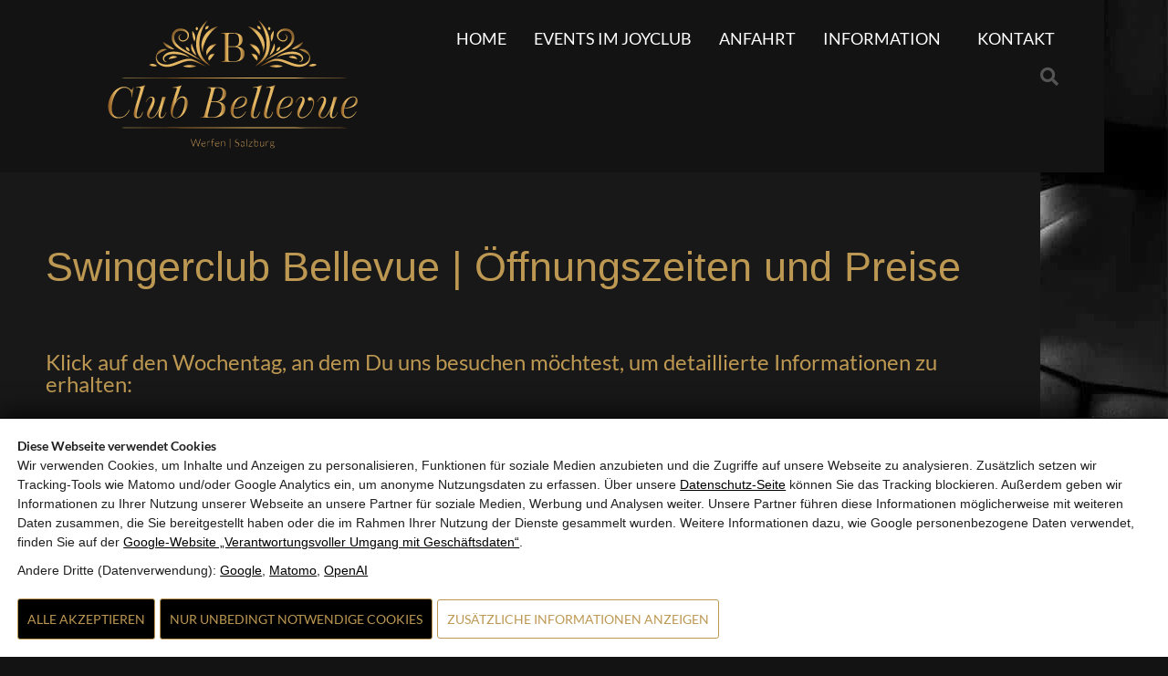

--- FILE ---
content_type: application/javascript
request_url: https://club-bellevue-at.b-cdn.net/wp-content/mu-plugins/pw-assets/pw-waicg-helper/js/pw-waicg-header.min.js?ver=1761275180
body_size: 621
content:
(()=>{"use strict";const e=window,t=e&&e.EventTarget?e.EventTarget.prototype:null;if(t&&!t.__pwPassivePatchedV5){const n=e.PW_WAICG=e.PW_WAICG||{};void 0===n.forceNonPassive&&(n.forceNonPassive=!1),void 0===n.forcePassiveDefault&&(n.forcePassiveDefault=!0);const s=new Set(["touchstart","touchmove","wheel","mousewheel","DOMMouseScroll"]),o=t.addEventListener,c=t.removeEventListener,a=new WeakMap,i=e=>"boolean"==typeof e?!!e:!(!e||!("object"==typeof e)||!("capture"in e))&&!!e.capture,l=(e,t,n,s,o)=>{let c=a.get(e);c||(c=new Map,a.set(e,c));let i=c.get(t);i||(i=new Map,c.set(t,i));let l=i.get(n);l||(l=new WeakMap,i.set(n,l)),l.set(s,o)},r=(e,t,n,s)=>{const o=a.get(e);if(!o)return null;const c=o.get(t);if(!c)return null;const i=c.get(n);return i&&i.get(s)||null},f=(e,t,n,s,o)=>{const c=a.get(e);if(!c)return;const i=c.get(t);if(!i)return;const l=i.get(n);if(!l)return;const r=l.get(s);o&&r!==o||l.delete(s)};t.addEventListener=function(e,t,a){if(!t||!s.has(e))return o.call(this,e,t,a);const u=!0===n.forceNonPassive||a&&"object"==typeof a&&!1===a.passive,p=i(a),v=a&&"object"==typeof a?a:"boolean"==typeof a?{capture:!!a}:{};if(u){const n=Object.assign({},v,{passive:!1});return o.call(this,e,t,n)}const h=!(a&&"object"==typeof a&&"passive"in a);if(!0===n.forcePassiveDefault&&h){if(r(this,e,p,t))return;const n=this,s=(s,a)=>{if(s&&s.__pwPreventDefaultCalled){try{c.call(n,e,a,v)}catch(e){}f(n,e,p,t,a);const s=Object.assign({},v,{passive:!1});o.call(n,e,t,s)}};let i;if("function"==typeof t)i=function(e){try{return t.call(this,e)}finally{s(e,i)}};else{if(!t||"object"!=typeof t||"function"!=typeof t.handleEvent)return o.call(this,e,t,a);{const e=t;i=function(t){try{return e.handleEvent.call(e,t)}finally{s(t,i)}}}}l(this,e,p,t,i);const u=Object.assign({},v,{passive:!0});return o.call(this,e,i,u)}return o.call(this,e,t,a)},t.removeEventListener=function(e,t,n){const s=i(n),o=r(this,e,s,t);return o?(f(this,e,s,t,o),c.call(this,e,o,n)):c.call(this,e,t,n)},t.__pwPassivePatchedV5=!0}const n=e.Event&&e.Event.prototype?e.Event.prototype:null;if(n&&!n.__pwPreventDefaultPatchedV2){const e=n.preventDefault;n.preventDefault=function(){try{this.__pwPreventDefaultCalled=!0}catch(e){}if(this&&!0===this.cancelable)return e.call(this)},n.__pwPreventDefaultPatchedV2=!0}})();


--- FILE ---
content_type: image/svg+xml
request_url: https://club-bellevue-at.b-cdn.net/wp-content/uploads/2019/11/logo.svg
body_size: 11180
content:
<?xml version="1.0" encoding="utf-8"?>
<!-- Generator: Adobe Illustrator 23.0.3, SVG Export Plug-In . SVG Version: 6.00 Build 0)  -->
<svg version="1.1" xmlns="http://www.w3.org/2000/svg" xmlns:xlink="http://www.w3.org/1999/xlink" x="0px" y="0px"
	 viewBox="0 0 281.6 138.1" style="enable-background:new 0 0 281.6 138.1;" xml:space="preserve">
<style type="text/css">
	.st0{fill:#D6A15B;}
	.st1{fill:url(#SVGID_1_);}
	.st2{fill:url(#SVGID_2_);}
	.st3{fill:url(#SVGID_3_);}
	.st4{fill:url(#SVGID_4_);}
	.st5{fill:url(#SVGID_5_);}
	.st6{fill:url(#SVGID_6_);}
	.st7{fill:url(#SVGID_7_);}
	.st8{fill:url(#SVGID_8_);stroke:url(#SVGID_9_);stroke-miterlimit:10;}
	.st9{fill:url(#SVGID_10_);}
	.st10{fill:url(#SVGID_11_);}
	.st11{fill:url(#SVGID_12_);}
	.st12{fill:url(#SVGID_13_);}
	.st13{fill:url(#SVGID_14_);}
	.st14{fill:url(#SVGID_15_);}
	.st15{fill:url(#SVGID_16_);}
	.st16{fill:url(#SVGID_17_);}
	.st17{fill:url(#SVGID_18_);}
	.st18{fill:url(#SVGID_19_);}
	.st19{fill:url(#SVGID_20_);}
	.st20{fill:url(#SVGID_21_);}
	.st21{fill:url(#SVGID_22_);}
	.st22{fill:url(#SVGID_23_);}
	.st23{fill:url(#SVGID_24_);}
	.st24{fill:url(#SVGID_25_);}
	.st25{fill:url(#SVGID_26_);stroke:url(#SVGID_27_);stroke-miterlimit:10;}
	.st26{fill:url(#SVGID_28_);}
	.st27{fill:url(#SVGID_29_);}
	.st28{fill:url(#SVGID_30_);}
	.st29{fill:url(#SVGID_31_);}
	.st30{fill:url(#SVGID_32_);}
	.st31{fill:url(#SVGID_33_);}
	.st32{fill:url(#SVGID_34_);}
	.st33{fill:url(#SVGID_35_);}
	.st34{fill:url(#SVGID_36_);}
	.st35{fill:url(#SVGID_37_);}
	.st36{fill:url(#SVGID_38_);}
	.st37{fill:url(#SVGID_39_);}
	.st38{fill:url(#SVGID_40_);}
	.st39{fill:url(#SVGID_41_);}
	.st40{fill:url(#SVGID_42_);}
	.st41{fill:url(#SVGID_43_);}
	.st42{fill:url(#SVGID_44_);}
	.st43{fill:url(#SVGID_45_);}
	.st44{fill:url(#SVGID_46_);}
	.st45{fill:url(#SVGID_47_);}
	.st46{fill:url(#SVGID_48_);}
	.st47{fill:url(#SVGID_49_);}
	.st48{fill:url(#SVGID_50_);}
	.st49{fill:url(#SVGID_51_);}
	.st50{fill:url(#SVGID_52_);}
	.st51{fill:url(#SVGID_53_);}
</style>
<g id="BACKGROUND">
</g>
<g id="OBJECTS">
	<g>
		<g>
			<path class="st0" d="M95.7,127.6h0.4c0.1,0,0.2,0,0.2,0.1l1.9,6.1c0,0.1,0,0.1,0.1,0.2c0,0.1,0,0.2,0.1,0.3c0-0.1,0-0.2,0.1-0.3
				s0-0.2,0.1-0.2l2.1-6.1c0,0,0-0.1,0.1-0.1s0.1,0,0.1,0h0.1c0,0,0.1,0,0.1,0s0.1,0.1,0.1,0.1l2.1,6.1c0,0.1,0,0.1,0.1,0.2
				c0,0.1,0,0.2,0.1,0.2c0-0.1,0-0.2,0-0.2s0-0.2,0.1-0.2l1.9-6.1c0,0,0-0.1,0.1-0.1c0,0,0.1,0,0.1,0h0.4l-2.3,7.5h-0.5l-2.2-6.5
				c0-0.1-0.1-0.2-0.1-0.3c0,0.1,0,0.2-0.1,0.3l-2.2,6.5h-0.5L95.7,127.6z"/>
			<path class="st0" d="M109.3,129.8c0.3,0,0.6,0.1,0.8,0.2c0.3,0.1,0.5,0.3,0.7,0.4c0.2,0.2,0.3,0.4,0.4,0.7c0.1,0.3,0.2,0.6,0.2,1
				c0,0.1,0,0.1,0,0.2c0,0-0.1,0-0.1,0h-3.8v0.1c0,0.4,0,0.7,0.1,1c0.1,0.3,0.2,0.5,0.4,0.8s0.4,0.4,0.6,0.5
				c0.2,0.1,0.5,0.2,0.8,0.2c0.3,0,0.5,0,0.7-0.1c0.2-0.1,0.4-0.1,0.5-0.2c0.1-0.1,0.2-0.1,0.3-0.2c0.1-0.1,0.1-0.1,0.2-0.1
				c0,0,0.1,0,0.1,0.1l0.1,0.2c-0.1,0.1-0.2,0.2-0.3,0.3c-0.1,0.1-0.3,0.2-0.5,0.2c-0.2,0.1-0.4,0.1-0.5,0.2c-0.2,0-0.4,0.1-0.6,0.1
				c-0.4,0-0.7-0.1-1-0.2c-0.3-0.1-0.5-0.3-0.8-0.5c-0.2-0.2-0.4-0.5-0.5-0.9c-0.1-0.3-0.2-0.7-0.2-1.2c0-0.4,0.1-0.7,0.2-1
				s0.3-0.6,0.5-0.8c0.2-0.2,0.5-0.4,0.7-0.5C108.6,129.8,108.9,129.8,109.3,129.8z M109.3,130.1c-0.3,0-0.5,0-0.7,0.1
				c-0.2,0.1-0.4,0.2-0.6,0.4c-0.2,0.2-0.3,0.3-0.4,0.6s-0.2,0.5-0.2,0.7h3.5c0-0.3,0-0.5-0.1-0.8c-0.1-0.2-0.2-0.4-0.3-0.6
				c-0.1-0.2-0.3-0.3-0.5-0.4C109.8,130.2,109.5,130.1,109.3,130.1z"/>
			<path class="st0" d="M113.2,135.1v-5.3h0.3c0.1,0,0.1,0,0.1,0s0,0.1,0,0.1l0,1.1c0.2-0.4,0.4-0.8,0.7-1c0.3-0.2,0.6-0.4,1-0.4
				c0.2,0,0.3,0,0.4,0c0.1,0,0.3,0.1,0.4,0.1l-0.1,0.3c0,0.1,0,0.1-0.1,0.1c0,0-0.1,0-0.1,0c0,0-0.1,0-0.1,0s-0.1,0-0.2,0
				c-0.1,0-0.2,0-0.3,0c-0.4,0-0.7,0.1-1,0.4c-0.3,0.2-0.5,0.6-0.6,1.1v3.4H113.2z"/>
			<path class="st0" d="M118.2,135.1v-4.7l-0.7,0c-0.1,0-0.2-0.1-0.2-0.1V130h0.9v-0.7c0-0.3,0-0.6,0.1-0.8c0.1-0.2,0.2-0.4,0.3-0.6
				c0.1-0.2,0.3-0.3,0.5-0.3c0.2-0.1,0.4-0.1,0.7-0.1c0.1,0,0.2,0,0.3,0c0.1,0,0.2,0,0.3,0.1l0,0.2c0,0,0,0.1-0.1,0.1
				c0,0-0.1,0-0.2,0c-0.1,0-0.2,0-0.3,0c-0.2,0-0.3,0-0.5,0.1c-0.1,0.1-0.3,0.1-0.4,0.2c-0.1,0.1-0.2,0.3-0.2,0.4s-0.1,0.4-0.1,0.7
				v0.6h1.7v0.4h-1.7v4.7H118.2z"/>
			<path class="st0" d="M123.9,129.8c0.3,0,0.6,0.1,0.8,0.2c0.3,0.1,0.5,0.3,0.7,0.4c0.2,0.2,0.3,0.4,0.4,0.7c0.1,0.3,0.2,0.6,0.2,1
				c0,0.1,0,0.1,0,0.2c0,0-0.1,0-0.1,0H122v0.1c0,0.4,0,0.7,0.1,1c0.1,0.3,0.2,0.5,0.4,0.8s0.4,0.4,0.6,0.5c0.2,0.1,0.5,0.2,0.8,0.2
				c0.3,0,0.5,0,0.7-0.1c0.2-0.1,0.4-0.1,0.5-0.2c0.1-0.1,0.2-0.1,0.3-0.2c0.1-0.1,0.1-0.1,0.2-0.1c0,0,0.1,0,0.1,0.1l0.1,0.2
				c-0.1,0.1-0.2,0.2-0.3,0.3c-0.1,0.1-0.3,0.2-0.5,0.2c-0.2,0.1-0.4,0.1-0.5,0.2c-0.2,0-0.4,0.1-0.6,0.1c-0.4,0-0.7-0.1-1-0.2
				c-0.3-0.1-0.5-0.3-0.8-0.5c-0.2-0.2-0.4-0.5-0.5-0.9c-0.1-0.3-0.2-0.7-0.2-1.2c0-0.4,0.1-0.7,0.2-1s0.3-0.6,0.5-0.8
				c0.2-0.2,0.5-0.4,0.7-0.5C123.2,129.8,123.5,129.8,123.9,129.8z M123.9,130.1c-0.3,0-0.5,0-0.7,0.1c-0.2,0.1-0.4,0.2-0.6,0.4
				c-0.2,0.2-0.3,0.3-0.4,0.6s-0.2,0.5-0.2,0.7h3.5c0-0.3,0-0.5-0.1-0.8c-0.1-0.2-0.2-0.4-0.3-0.6c-0.1-0.2-0.3-0.3-0.5-0.4
				C124.3,130.2,124.1,130.1,123.9,130.1z"/>
			<path class="st0" d="M127.8,135.1v-5.3h0.3c0.1,0,0.1,0,0.2,0.1l0,0.8c0.2-0.3,0.5-0.5,0.8-0.7c0.3-0.2,0.7-0.3,1.1-0.3
				c0.3,0,0.5,0,0.8,0.1c0.2,0.1,0.4,0.2,0.5,0.4c0.1,0.2,0.3,0.4,0.3,0.6c0.1,0.2,0.1,0.5,0.1,0.8v3.4h-0.5v-3.4
				c0-0.5-0.1-0.9-0.3-1.2s-0.6-0.4-1-0.4c-0.3,0-0.7,0.1-1,0.3c-0.3,0.2-0.6,0.4-0.8,0.7v3.9H127.8z"/>
			<path class="st0" d="M137.1,127.1h0.4v9.9h-0.4V127.1z"/>
			<path class="st0" d="M146.7,128.5c0,0.1-0.1,0.1-0.1,0.1c0,0-0.1,0-0.2-0.1c-0.1-0.1-0.2-0.1-0.3-0.2s-0.3-0.2-0.5-0.2
				c-0.2-0.1-0.4-0.1-0.7-0.1c-0.3,0-0.5,0-0.7,0.1c-0.2,0.1-0.4,0.2-0.5,0.3s-0.2,0.3-0.3,0.5c-0.1,0.2-0.1,0.4-0.1,0.6
				c0,0.3,0.1,0.5,0.2,0.6c0.1,0.2,0.2,0.3,0.4,0.4c0.2,0.1,0.4,0.2,0.6,0.3c0.2,0.1,0.5,0.2,0.7,0.2c0.2,0.1,0.5,0.2,0.7,0.3
				c0.2,0.1,0.4,0.2,0.6,0.4c0.2,0.1,0.3,0.3,0.4,0.5s0.2,0.5,0.2,0.8c0,0.3-0.1,0.6-0.2,0.9s-0.3,0.5-0.5,0.7s-0.5,0.4-0.7,0.5
				c-0.3,0.1-0.6,0.2-1,0.2c-0.5,0-0.9-0.1-1.3-0.3s-0.7-0.4-0.9-0.7l0.1-0.2c0-0.1,0.1-0.1,0.1-0.1c0,0,0.1,0,0.1,0.1
				c0,0,0.1,0.1,0.2,0.2c0.1,0.1,0.2,0.1,0.3,0.2c0.1,0.1,0.2,0.1,0.3,0.2s0.3,0.1,0.4,0.2c0.2,0,0.4,0.1,0.6,0.1
				c0.3,0,0.6,0,0.8-0.1s0.4-0.2,0.6-0.4c0.2-0.2,0.3-0.3,0.4-0.6s0.1-0.4,0.1-0.7c0-0.3-0.1-0.5-0.2-0.7c-0.1-0.2-0.2-0.3-0.4-0.4
				c-0.2-0.1-0.4-0.2-0.6-0.3c-0.2-0.1-0.5-0.2-0.7-0.2c-0.2-0.1-0.5-0.2-0.7-0.2c-0.2-0.1-0.4-0.2-0.6-0.4s-0.3-0.3-0.4-0.5
				s-0.2-0.5-0.2-0.8c0-0.3,0-0.5,0.1-0.7s0.2-0.4,0.4-0.6c0.2-0.2,0.4-0.3,0.7-0.4c0.3-0.1,0.6-0.2,0.9-0.2c0.4,0,0.7,0.1,1,0.2
				c0.3,0.1,0.6,0.3,0.8,0.6L146.7,128.5z"/>
			<path class="st0" d="M152.3,135.1c-0.1,0-0.2,0-0.2-0.1l-0.1-0.7c-0.1,0.1-0.3,0.3-0.4,0.4c-0.1,0.1-0.3,0.2-0.4,0.3
				c-0.2,0.1-0.3,0.1-0.5,0.2c-0.2,0-0.4,0.1-0.6,0.1c-0.2,0-0.4,0-0.5-0.1s-0.3-0.1-0.4-0.2s-0.2-0.2-0.3-0.4s-0.1-0.4-0.1-0.6
				c0-0.2,0.1-0.4,0.2-0.6c0.1-0.2,0.3-0.4,0.6-0.5s0.6-0.3,1-0.3c0.4-0.1,0.9-0.1,1.5-0.1v-0.5c0-0.5-0.1-0.9-0.3-1.1
				s-0.5-0.4-0.9-0.4c-0.3,0-0.5,0-0.6,0.1s-0.3,0.1-0.5,0.2c-0.1,0.1-0.2,0.2-0.3,0.2c-0.1,0.1-0.1,0.1-0.2,0.1
				c-0.1,0-0.1,0-0.2-0.1l-0.1-0.2c0.3-0.3,0.6-0.5,0.9-0.6s0.6-0.2,1-0.2c0.3,0,0.5,0,0.7,0.1c0.2,0.1,0.4,0.2,0.5,0.4
				c0.1,0.2,0.2,0.4,0.3,0.6s0.1,0.5,0.1,0.8v3.4H152.3z M150.2,134.8c0.2,0,0.4,0,0.6-0.1c0.2,0,0.3-0.1,0.5-0.2s0.3-0.2,0.4-0.3
				c0.1-0.1,0.3-0.2,0.4-0.4v-1.4c-0.5,0-0.9,0.1-1.3,0.1s-0.7,0.1-0.9,0.3c-0.2,0.1-0.4,0.2-0.5,0.4s-0.2,0.3-0.2,0.5
				c0,0.2,0,0.3,0.1,0.5c0.1,0.1,0.1,0.2,0.2,0.3c0.1,0.1,0.2,0.1,0.3,0.2C149.9,134.8,150,134.8,150.2,134.8z"/>
			<path class="st0" d="M155.2,127.4v7.7h-0.5v-7.7H155.2z"/>
			<path class="st0" d="M161.1,130.1c0,0.1,0,0.1-0.1,0.2l-3.3,4.4h3.2v0.4h-3.8v-0.2c0-0.1,0-0.1,0.1-0.2l3.3-4.5h-3.2v-0.4h3.8
				V130.1z"/>
			<path class="st0" d="M163,135.1v-7.7h0.5l0,3.3c0.2-0.3,0.5-0.6,0.8-0.7c0.3-0.2,0.7-0.3,1-0.3c0.6,0,1.1,0.2,1.5,0.7
				s0.5,1.1,0.5,2c0,0.4,0,0.7-0.2,1.1c-0.1,0.3-0.2,0.6-0.4,0.9c-0.2,0.2-0.4,0.4-0.7,0.6c-0.3,0.1-0.6,0.2-1,0.2
				c-0.4,0-0.7-0.1-0.9-0.2c-0.3-0.1-0.5-0.4-0.7-0.6l0,0.6c0,0.1-0.1,0.1-0.1,0.1H163z M165.2,130.2c-0.3,0-0.7,0.1-0.9,0.3
				c-0.3,0.2-0.5,0.4-0.8,0.7v2.8c0.2,0.3,0.4,0.5,0.7,0.6c0.2,0.1,0.5,0.2,0.8,0.2c0.3,0,0.6-0.1,0.8-0.2c0.2-0.1,0.4-0.3,0.6-0.5
				c0.2-0.2,0.3-0.5,0.4-0.7c0.1-0.3,0.1-0.6,0.1-0.9c0-0.8-0.1-1.4-0.4-1.7C166.1,130.3,165.7,130.2,165.2,130.2z"/>
			<path class="st0" d="M169.6,129.8v3.4c0,0.5,0.1,0.9,0.3,1.2s0.6,0.4,1,0.4c0.3,0,0.7-0.1,1-0.3c0.3-0.2,0.6-0.4,0.8-0.7v-3.9
				h0.5v5.3h-0.3c-0.1,0-0.1,0-0.2-0.1l0-0.8c-0.2,0.3-0.5,0.5-0.8,0.7c-0.3,0.2-0.7,0.3-1.1,0.3c-0.3,0-0.5,0-0.8-0.1
				s-0.4-0.2-0.5-0.4c-0.1-0.2-0.3-0.4-0.3-0.6c-0.1-0.2-0.1-0.5-0.1-0.8v-3.4H169.6z"/>
			<path class="st0" d="M175.4,135.1v-5.3h0.3c0.1,0,0.1,0,0.1,0s0,0.1,0,0.1l0,1.1c0.2-0.4,0.4-0.8,0.7-1c0.3-0.2,0.6-0.4,1-0.4
				c0.2,0,0.3,0,0.4,0c0.1,0,0.3,0.1,0.4,0.1l-0.1,0.3c0,0.1,0,0.1-0.1,0.1c0,0-0.1,0-0.1,0c0,0-0.1,0-0.1,0s-0.1,0-0.2,0
				c-0.1,0-0.2,0-0.3,0c-0.4,0-0.7,0.1-1,0.4s-0.5,0.6-0.6,1.1v3.4H175.4z"/>
			<path class="st0" d="M181.9,129.8c0.2,0,0.4,0,0.6,0.1c0.2,0.1,0.4,0.1,0.5,0.2h1.3v0.2c0,0.1,0,0.1-0.1,0.1l-0.8,0.1
				c0.1,0.1,0.2,0.3,0.2,0.5s0.1,0.3,0.1,0.5c0,0.3,0,0.5-0.1,0.7c-0.1,0.2-0.2,0.4-0.4,0.5c-0.2,0.1-0.4,0.3-0.6,0.3
				s-0.5,0.1-0.8,0.1c-0.3,0-0.6,0-0.8-0.1c-0.1,0.1-0.3,0.2-0.3,0.3c-0.1,0.1-0.1,0.2-0.1,0.3c0,0.2,0.1,0.3,0.2,0.3
				s0.2,0.1,0.4,0.2c0.2,0,0.4,0.1,0.6,0.1c0.2,0,0.5,0,0.7,0c0.2,0,0.5,0,0.7,0.1s0.4,0.1,0.6,0.2c0.2,0.1,0.3,0.2,0.4,0.3
				c0.1,0.1,0.2,0.3,0.2,0.6c0,0.2-0.1,0.4-0.2,0.6s-0.3,0.4-0.5,0.5s-0.5,0.3-0.7,0.4c-0.3,0.1-0.6,0.1-1,0.1c-0.4,0-0.7,0-1-0.1
				c-0.3-0.1-0.5-0.2-0.7-0.3c-0.2-0.1-0.3-0.3-0.4-0.4c-0.1-0.2-0.1-0.3-0.1-0.5c0-0.3,0.1-0.5,0.3-0.7c0.2-0.2,0.4-0.4,0.8-0.5
				c-0.2-0.1-0.3-0.1-0.4-0.3c-0.1-0.1-0.2-0.3-0.2-0.5c0-0.1,0-0.2,0-0.2c0-0.1,0.1-0.2,0.1-0.2s0.1-0.2,0.2-0.2
				c0.1-0.1,0.2-0.1,0.3-0.2c-0.3-0.1-0.4-0.3-0.6-0.6c-0.1-0.2-0.2-0.5-0.2-0.8c0-0.3,0-0.5,0.1-0.7s0.2-0.4,0.4-0.5
				c0.2-0.1,0.4-0.3,0.6-0.3C181.4,129.8,181.6,129.8,181.9,129.8z M183.8,135.5c0-0.2,0-0.3-0.1-0.4c-0.1-0.1-0.2-0.2-0.3-0.2
				c-0.1-0.1-0.3-0.1-0.5-0.1c-0.2,0-0.4,0-0.6,0c-0.2,0-0.4,0-0.6,0c-0.2,0-0.4,0-0.6-0.1c-0.1,0.1-0.3,0.1-0.4,0.2
				c-0.1,0.1-0.2,0.1-0.3,0.2c-0.1,0.1-0.1,0.2-0.2,0.3c0,0.1-0.1,0.2-0.1,0.3c0,0.2,0,0.3,0.1,0.4c0.1,0.1,0.2,0.2,0.3,0.3
				s0.3,0.2,0.6,0.2s0.5,0.1,0.8,0.1c0.3,0,0.5,0,0.7-0.1c0.2-0.1,0.4-0.1,0.6-0.3c0.2-0.1,0.3-0.2,0.4-0.4S183.8,135.6,183.8,135.5
				z M181.9,132.8c0.2,0,0.4,0,0.6-0.1c0.2-0.1,0.3-0.2,0.4-0.3c0.1-0.1,0.2-0.3,0.3-0.4c0.1-0.2,0.1-0.3,0.1-0.5s0-0.4-0.1-0.5
				c-0.1-0.2-0.2-0.3-0.3-0.4c-0.1-0.1-0.3-0.2-0.4-0.3c-0.2-0.1-0.4-0.1-0.6-0.1s-0.4,0-0.6,0.1c-0.2,0.1-0.3,0.2-0.4,0.3
				s-0.2,0.3-0.3,0.4c-0.1,0.2-0.1,0.3-0.1,0.5s0,0.4,0.1,0.5c0.1,0.2,0.2,0.3,0.3,0.4c0.1,0.1,0.3,0.2,0.4,0.3
				C181.5,132.7,181.7,132.8,181.9,132.8z"/>
		</g>
	</g>
	<g>
		<g>
			<g>
				<g>
					<g>
						<g>
							<g>
								<g>
									
										<linearGradient id="SVGID_1_" gradientUnits="userSpaceOnUse" x1="296.5094" y1="205.4794" x2="345.2148" y2="205.4794" gradientTransform="matrix(0 -1 -1 0 377.2861 347.2148)">
										<stop  offset="0" style="stop-color:#8E5B22"/>
										<stop  offset="5.821719e-02" style="stop-color:#9A682B"/>
										<stop  offset="0.1655" style="stop-color:#BA8A43"/>
										<stop  offset="0.2819" style="stop-color:#E3B562"/>
										<stop  offset="0.7777" style="stop-color:#E6B964"/>
										<stop  offset="1" style="stop-color:#8C632E"/>
									</linearGradient>
									<path class="st1" d="M167.2,2c0,0,0.5,0.6,1.3,1.8c0.8,1.2,2,2.9,3.1,5.2c2.3,4.4,4.5,11,4.4,18.4c0,0.9-0.1,1.8-0.1,2.7
										c-0.1,0.9-0.2,1.8-0.3,2.6c-0.3,1.7-0.6,3.4-1.2,4.8c-1.1,2.9-2.8,5.3-4.5,7.2c-1.7,1.9-3.2,3.3-4.2,4.4
										c-1,1-1.6,1.6-1.6,1.6s0.7-0.4,1.9-1.2c1.2-0.8,3-1.9,5.1-3.6c2.1-1.6,4.4-4,6-7.3c0.8-1.6,1.3-3.5,1.7-5.3
										c0.2-0.9,0.3-1.9,0.5-2.9c0.1-1,0.2-2,0.2-3c0.1-2-0.2-4-0.5-5.9c-0.2-0.9-0.4-1.9-0.6-2.7c-0.3-0.9-0.5-1.8-0.8-2.6
										c-1.2-3.3-2.9-6-4.4-8.1c-1.5-2.1-3.1-3.6-4.1-4.6C167.8,2.5,167.2,2,167.2,2z"/>
								</g>
								<g>
									
										<linearGradient id="SVGID_2_" gradientUnits="userSpaceOnUse" x1="310.9329" y1="212.3349" x2="338.471" y2="212.3349" gradientTransform="matrix(0 -1 -1 0 377.2861 347.2148)">
										<stop  offset="0" style="stop-color:#8E5B22"/>
										<stop  offset="5.821719e-02" style="stop-color:#9A682B"/>
										<stop  offset="0.1655" style="stop-color:#BA8A43"/>
										<stop  offset="0.2819" style="stop-color:#E3B562"/>
										<stop  offset="0.7777" style="stop-color:#E6B964"/>
										<stop  offset="1" style="stop-color:#8C632E"/>
									</linearGradient>
									<path class="st2" d="M156.3,8.7c0,0,0.4,0.3,1.2,0.8c0.2,0.1,0.4,0.3,0.6,0.4c0.2,0.2,0.4,0.3,0.7,0.5
										c0.5,0.4,1.1,0.8,1.6,1.3c0.3,0.2,0.6,0.5,0.9,0.8c0.3,0.3,0.6,0.6,0.9,0.9c0.7,0.6,1.3,1.3,1.9,2c1.3,1.5,2.5,3.2,3.7,5.1
										c1.1,1.9,2,3.8,2.7,5.7c0.2,0.5,0.3,0.9,0.5,1.3c0.2,0.4,0.2,0.9,0.4,1.3c0.3,0.8,0.4,1.6,0.5,2.4c0.2,0.7,0.2,1.4,0.3,2
										c0.1,0.6,0.1,1.1,0.1,1.6c0,0.9,0.1,1.4,0.1,1.4s0.2-0.4,0.5-1.3c0.2-0.4,0.3-0.9,0.5-1.6c0.1-0.6,0.3-1.3,0.4-2.1
										c0.1-0.8,0.2-1.7,0.1-2.7c0-0.5,0-1-0.1-1.5c-0.1-0.5-0.2-1-0.2-1.6c-0.4-2.1-1.2-4.4-2.5-6.6c-1.3-2.2-3-4-4.6-5.4
										c-0.9-0.7-1.7-1.3-2.5-1.8c-0.4-0.3-0.8-0.5-1.2-0.7c-0.4-0.2-0.8-0.4-1.2-0.6c-0.7-0.4-1.5-0.6-2.1-0.8
										c-0.3-0.1-0.6-0.2-0.9-0.3c-0.3-0.1-0.5-0.1-0.7-0.2C156.7,8.8,156.3,8.7,156.3,8.7z"/>
								</g>
								<g>
									
										<linearGradient id="SVGID_3_" gradientUnits="userSpaceOnUse" x1="307.6465" y1="214.0055" x2="320.1539" y2="214.0055" gradientTransform="matrix(0 -1 -1 0 377.2861 347.2148)">
										<stop  offset="0" style="stop-color:#8E5B22"/>
										<stop  offset="5.821719e-02" style="stop-color:#9A682B"/>
										<stop  offset="0.1655" style="stop-color:#BA8A43"/>
										<stop  offset="0.2819" style="stop-color:#E3B562"/>
										<stop  offset="0.7777" style="stop-color:#E6B964"/>
										<stop  offset="1" style="stop-color:#8C632E"/>
									</linearGradient>
									<path class="st3" d="M157.8,27.1c0,0,0.2,0.2,0.5,0.5c0.2,0.1,0.4,0.3,0.6,0.6c0.2,0.2,0.5,0.5,0.8,0.7
										c1.1,1.1,2.5,2.5,4,4.1c0.7,0.8,1.4,1.5,2,2.2c0.3,0.4,0.6,0.7,0.8,1.1c0.1,0.2,0.2,0.3,0.4,0.5c0.1,0.2,0.2,0.3,0.3,0.5
										c0.2,0.3,0.3,0.6,0.5,0.9c0.2,0.3,0.3,0.5,0.3,0.7c0.2,0.4,0.3,0.7,0.3,0.7s0.1-0.2,0.3-0.7c0.1-0.2,0.2-0.5,0.2-0.9
										c0.1-0.3,0.1-0.7,0.1-1.2c0-0.2,0-0.5,0-0.7c0-0.2-0.1-0.5-0.1-0.7c-0.1-0.5-0.2-1.1-0.4-1.6c-0.4-1.1-1.1-2.2-2-3.2
										c-0.9-1-1.9-1.7-2.9-2.2c-1-0.5-2-0.9-2.8-1c-0.4-0.1-0.8-0.2-1.1-0.2c-0.3,0-0.6-0.1-0.9-0.1
										C158,27.1,157.8,27.1,157.8,27.1z"/>
								</g>
								<g>
									
										<linearGradient id="SVGID_4_" gradientUnits="userSpaceOnUse" x1="302.0788" y1="214.0145" x2="310.0014" y2="214.0145" gradientTransform="matrix(0 -1 -1 0 377.2861 347.2148)">
										<stop  offset="0" style="stop-color:#8E5B22"/>
										<stop  offset="5.821719e-02" style="stop-color:#9A682B"/>
										<stop  offset="0.1655" style="stop-color:#BA8A43"/>
										<stop  offset="0.2819" style="stop-color:#E3B562"/>
										<stop  offset="0.7777" style="stop-color:#E6B964"/>
										<stop  offset="1" style="stop-color:#8C632E"/>
									</linearGradient>
									<path class="st4" d="M159.9,37.5c0,0,0.1,0.1,0.3,0.4c0.2,0.3,0.5,0.5,0.7,0.9c0.6,0.8,1.2,1.7,1.9,2.6
										c0.7,0.9,1.4,1.7,2,2.4c0.3,0.4,0.5,0.7,0.7,1c0.2,0.2,0.3,0.4,0.3,0.4s0.1-0.1,0.2-0.4c0.1-0.3,0.4-0.7,0.5-1.3
										c0.2-1.1,0.1-2.8-1-4.2c-1.1-1.4-2.7-1.9-3.8-2c-0.6,0-1,0.1-1.3,0.1C160.1,37.4,159.9,37.5,159.9,37.5z"/>
								</g>
							</g>
						</g>
					</g>
				</g>
				<g>
					<g>
						<linearGradient id="SVGID_5_" gradientUnits="userSpaceOnUse" x1="184.2067" y1="59.2223" x2="214.2241" y2="28.9243">
							<stop  offset="0" style="stop-color:#8E5B22"/>
							<stop  offset="5.821719e-02" style="stop-color:#9A682B"/>
							<stop  offset="0.1655" style="stop-color:#BA8A43"/>
							<stop  offset="0.2819" style="stop-color:#E3B562"/>
							<stop  offset="0.7777" style="stop-color:#E6B964"/>
							<stop  offset="1" style="stop-color:#8C632E"/>
						</linearGradient>
						<path class="st5" d="M215.2,34.4c0,0,0.1,0,0.2,0c0.1,0,0.3,0,0.5,0c0.5,0.1,1.2,0.2,2,0.7c0.8,0.4,1.7,1.1,2.6,2.1
							c0.8,1,1.7,2.4,1.8,4.2c0,0.5,0,0.9-0.1,1.3c0,0.5-0.2,0.9-0.3,1.4c-0.2,0.9-0.7,1.8-1.3,2.7c-1.3,1.7-3.2,3-5.3,3.7
							c-1.1,0.4-2.2,0.6-3.4,0.7c-1.2,0.1-2.4,0.2-3.6,0c-1.2-0.1-2.4-0.3-3.6-0.7c-1.2-0.3-2.4-0.7-3.5-1.1
							c-2.3-0.8-4.5-1.8-6.6-2.6c-2.1-0.8-4.1-1.4-6.1-1.7c-3.9-0.7-7.5,0.6-10.3,1.8c-2.9,1.3-5.2,2.4-6.9,3
							c-0.8,0.3-1.5,0.5-2,0.6c-0.5,0.1-0.7,0.2-0.7,0.2s0.2-0.1,0.7-0.3c0.4-0.2,1.1-0.5,1.8-0.9c1.6-0.8,3.7-2.2,6.5-3.8
							c1.4-0.8,3-1.6,4.9-2.2c0.5-0.1,0.9-0.3,1.5-0.4c0.3-0.1,0.5-0.1,0.8-0.2c0.3,0,0.5-0.1,0.8-0.1c1.1-0.1,2.2-0.1,3.3,0
							c2.2,0.2,4.4,0.8,6.7,1.6c2.2,0.7,4.4,1.7,6.7,2.5c1.1,0.4,2.2,0.8,3.3,1.1c1.1,0.3,2.2,0.5,3.2,0.7c1.1,0.1,2.1,0.1,3.1,0.1
							c1-0.1,2-0.2,3-0.5c1.9-0.5,3.5-1.5,4.6-2.7c0.5-0.7,1-1.3,1.2-2.1c0.1-0.4,0.3-0.7,0.3-1.1c0.1-0.4,0.2-0.8,0.2-1.1
							c0.1-1.4-0.5-2.7-1.2-3.7c-0.7-1-1.4-1.8-2.1-2.3c-0.7-0.5-1.3-0.8-1.8-0.9c-0.2-0.1-0.4-0.1-0.5-0.1
							C215.2,34.4,215.2,34.4,215.2,34.4z"/>
					</g>
					<g>
						<linearGradient id="SVGID_6_" gradientUnits="userSpaceOnUse" x1="171.0319" y1="46.1691" x2="201.0492" y2="15.8712">
							<stop  offset="0" style="stop-color:#8E5B22"/>
							<stop  offset="5.821719e-02" style="stop-color:#9A682B"/>
							<stop  offset="0.1655" style="stop-color:#BA8A43"/>
							<stop  offset="0.2819" style="stop-color:#E3B562"/>
							<stop  offset="0.7777" style="stop-color:#E6B964"/>
							<stop  offset="1" style="stop-color:#8C632E"/>
						</linearGradient>
						<path class="st6" d="M195.5,17.1c0,0,0.1,0,0.2,0c0.1,0,0.4,0,0.6,0.2c0.1,0,0.1,0,0.2,0.1c0.1,0,0.1,0.1,0.2,0.1
							c0.1,0,0.2,0.1,0.2,0.1c0.1,0.1,0.2,0.1,0.2,0.2c0.3,0.3,0.7,0.7,0.8,1.2c0.4,1.1,0.3,2.7-0.8,4c-0.5,0.7-1.4,1.2-2.3,1.4
							c-1,0.2-2,0.2-3-0.1c-1-0.3-2-0.8-2.9-1.7c-0.4-0.4-0.8-0.9-1.1-1.5c-0.2-0.3-0.3-0.6-0.4-0.9c-0.1-0.3-0.2-0.6-0.3-0.9
							c-0.1-0.6-0.2-1.3-0.1-2c0.1-0.7,0.3-1.4,0.6-2c0.6-1.3,1.7-2.3,3-3.1c2.5-1.4,5.7-1.9,8.7-0.9c0.8,0.2,1.5,0.6,2.2,1.1
							c0.7,0.5,1.3,1,1.9,1.7c1.1,1.3,1.7,3,1.9,4.6c0.3,1.6,0.1,3.3-0.3,4.9c-0.5,1.6-1.3,2.9-2.2,4.1c-1.9,2.4-4.2,4-6.4,5.4
							c-2.2,1.4-4.4,2.5-6.5,3.5c-2,1-3.9,2-5.6,2.9c-3.4,1.7-6.2,3.2-8.1,4.3c-1.8,1.1-2.9,1.8-2.9,1.8s0.9-0.7,2.6-2.1
							c1.7-1.3,4.3-3.1,7.7-5.1c1.7-1,3.5-2.1,5.4-3.3c2-1.2,4.1-2.4,6.1-3.8c2-1.4,4.1-3.1,5.6-5.1c0.8-1,1.4-2.2,1.7-3.4
							c0.3-1.2,0.4-2.5,0.2-3.8c-0.2-1.3-0.6-2.5-1.4-3.4c-0.4-0.5-0.8-0.9-1.3-1.2c-0.5-0.3-1-0.6-1.6-0.8
							c-2.3-0.8-4.9-0.6-6.9,0.5c-1,0.5-1.8,1.2-2.3,2.1c-0.3,0.4-0.4,0.9-0.5,1.4c-0.1,0.5-0.1,1,0,1.5c0,0.2,0.1,0.5,0.1,0.7
							c0.1,0.2,0.1,0.5,0.2,0.7c0.2,0.4,0.4,0.8,0.7,1.1c0.6,0.7,1.4,1.2,2.2,1.5c0.8,0.3,1.7,0.4,2.4,0.3c0.8-0.1,1.4-0.4,1.9-0.9
							c1-1,1.2-2.4,1-3.3c-0.2-1-0.9-1.6-1.4-1.8c-0.2-0.1-0.5-0.2-0.6-0.2C195.6,17.2,195.5,17.1,195.5,17.1z"/>
					</g>
					<g>
						<linearGradient id="SVGID_7_" gradientUnits="userSpaceOnUse" x1="178.6346" y1="58.2417" x2="208.653" y2="27.9428">
							<stop  offset="0" style="stop-color:#8E5B22"/>
							<stop  offset="5.821719e-02" style="stop-color:#9A682B"/>
							<stop  offset="0.1655" style="stop-color:#BA8A43"/>
							<stop  offset="0.2819" style="stop-color:#E3B562"/>
							<stop  offset="0.7777" style="stop-color:#E6B964"/>
							<stop  offset="1" style="stop-color:#8C632E"/>
						</linearGradient>
						<path class="st7" d="M193.2,50.6c0,0-3.1,1.3-7,1.3c-3.9,0-7-1.3-7-1.3s3.1-1.3,7-1.3C190.1,49.3,193.2,50.6,193.2,50.6z"/>
					</g>
					<g>
						<linearGradient id="SVGID_8_" gradientUnits="userSpaceOnUse" x1="181.1298" y1="36.9737" x2="181.1298" y2="36.9737">
							<stop  offset="0" style="stop-color:#8E5B22"/>
							<stop  offset="5.821719e-02" style="stop-color:#9A682B"/>
							<stop  offset="0.1655" style="stop-color:#BA8A43"/>
							<stop  offset="0.2819" style="stop-color:#E3B562"/>
							<stop  offset="0.7777" style="stop-color:#E6B964"/>
							<stop  offset="1" style="stop-color:#8C632E"/>
						</linearGradient>
						<linearGradient id="SVGID_9_" gradientUnits="userSpaceOnUse" x1="181.1298" y1="36.9737" x2="181.1298" y2="36.9737">
							<stop  offset="0" style="stop-color:#8E5B22"/>
							<stop  offset="5.821719e-02" style="stop-color:#9A682B"/>
							<stop  offset="0.1655" style="stop-color:#BA8A43"/>
							<stop  offset="0.2819" style="stop-color:#E3B562"/>
							<stop  offset="0.7777" style="stop-color:#E6B964"/>
							<stop  offset="1" style="stop-color:#8C632E"/>
						</linearGradient>
						<path class="st8" d="M181.1,37"/>
					</g>
					<g>
						<linearGradient id="SVGID_10_" gradientUnits="userSpaceOnUse" x1="169.8253" y1="44.9737" x2="199.8428" y2="14.6757">
							<stop  offset="0" style="stop-color:#8E5B22"/>
							<stop  offset="5.821719e-02" style="stop-color:#9A682B"/>
							<stop  offset="0.1655" style="stop-color:#BA8A43"/>
							<stop  offset="0.2819" style="stop-color:#E3B562"/>
							<stop  offset="0.7777" style="stop-color:#E6B964"/>
							<stop  offset="1" style="stop-color:#8C632E"/>
						</linearGradient>
						<path class="st9" d="M184.1,26.5c0,0,0.1,0.2,0.2,0.6c0.1,0.4,0.2,0.9,0.4,1.6c0.1,1.3,0.1,3.3-0.7,5.2
							c-0.9,1.9-2.2,3.2-3.1,4.1c-1,0.9-1.7,1.3-1.7,1.3s0.2-0.8,0.7-2c0.4-1.2,1.1-2.8,1.8-4.4c0.7-1.6,1.3-3.1,1.8-4.3
							C183.8,27.3,184.1,26.5,184.1,26.5z"/>
					</g>
					<g>
						<linearGradient id="SVGID_11_" gradientUnits="userSpaceOnUse" x1="172.979" y1="48.0989" x2="202.9969" y2="17.8004">
							<stop  offset="0" style="stop-color:#8E5B22"/>
							<stop  offset="5.821719e-02" style="stop-color:#9A682B"/>
							<stop  offset="0.1655" style="stop-color:#BA8A43"/>
							<stop  offset="0.2819" style="stop-color:#E3B562"/>
							<stop  offset="0.7777" style="stop-color:#E6B964"/>
							<stop  offset="1" style="stop-color:#8C632E"/>
						</linearGradient>
						<path class="st10" d="M190.5,30.2c0,0,0.1,1.8-1.1,3.1c-0.5,0.6-1.2,0.9-1.8,1.2c-0.6,0.2-1.1,0.3-1.1,0.3s0-0.4,0.1-1.1
							c0.1-0.6,0.4-1.4,0.9-2.1C188.6,30.4,190.5,30.2,190.5,30.2z"/>
					</g>
					<g>
						<linearGradient id="SVGID_12_" gradientUnits="userSpaceOnUse" x1="184.0997" y1="59.1168" x2="214.1176" y2="28.8183">
							<stop  offset="0" style="stop-color:#8E5B22"/>
							<stop  offset="5.821719e-02" style="stop-color:#9A682B"/>
							<stop  offset="0.1655" style="stop-color:#BA8A43"/>
							<stop  offset="0.2819" style="stop-color:#E3B562"/>
							<stop  offset="0.7777" style="stop-color:#E6B964"/>
							<stop  offset="1" style="stop-color:#8C632E"/>
						</linearGradient>
						<path class="st11" d="M210.3,46c0,0,0.1,0,0.4-0.1c0.1,0,0.3-0.1,0.4-0.1c0.2-0.1,0.4-0.1,0.6-0.2c0.4-0.2,0.8-0.5,1.2-1
							c0.3-0.5,0.5-1.2,0.5-1.9c0-0.7-0.3-1.4-0.9-2c-0.6-0.7-1.3-1.2-2.2-1.6c-1.8-0.9-4.1-1.2-6.6-1.3c-4.9-0.1-9.5,0.8-12.6,1.7
							c-1.6,0.5-2.8,1.1-3.6,1.5c-0.4,0.2-0.7,0.4-0.9,0.6c-0.2,0.1-0.3,0.2-0.3,0.2s0.1-0.1,0.2-0.3c0.2-0.2,0.4-0.5,0.8-0.8
							c0.7-0.7,1.8-1.5,3.4-2.4c3.1-1.6,7.8-3.3,13.2-3.1c2.7,0.1,5.4,0.7,7.5,2c1.1,0.7,2,1.5,2.6,2.5c0.6,1,0.9,2.2,0.7,3.1
							c-0.1,1-0.6,1.8-1.1,2.3c-0.5,0.5-1.2,0.8-1.6,0.9c-0.2,0.1-0.5,0.1-0.7,0.1c-0.2,0-0.3,0-0.5,0C210.4,46,210.3,46,210.3,46z"
							/>
					</g>
					<g>
						<linearGradient id="SVGID_13_" gradientUnits="userSpaceOnUse" x1="181.7233" y1="56.7628" x2="211.7411" y2="26.4645">
							<stop  offset="0" style="stop-color:#8E5B22"/>
							<stop  offset="5.821719e-02" style="stop-color:#9A682B"/>
							<stop  offset="0.1655" style="stop-color:#BA8A43"/>
							<stop  offset="0.2819" style="stop-color:#E3B562"/>
							<stop  offset="0.7777" style="stop-color:#E6B964"/>
							<stop  offset="1" style="stop-color:#8C632E"/>
						</linearGradient>
						<path class="st12" d="M214.6,25c0,0-0.1,0.2-0.2,0.6c-0.2,0.3-0.4,0.9-0.8,1.4c-0.7,1.2-2,2.7-3.8,3.8c-1.8,1.1-3.6,1.6-5,1.8
							c-1.3,0.2-2.2,0.2-2.2,0.2s0.6-0.6,1.7-1.4c1.1-0.8,2.5-1.9,4.1-2.8c1.6-1,3.1-1.9,4.3-2.5c0.6-0.3,1-0.6,1.4-0.8
							C214.4,25.1,214.6,25,214.6,25z"/>
					</g>
					<g>
						<linearGradient id="SVGID_14_" gradientUnits="userSpaceOnUse" x1="185.6634" y1="60.6646" x2="215.6802" y2="30.3672">
							<stop  offset="0" style="stop-color:#8E5B22"/>
							<stop  offset="5.821719e-02" style="stop-color:#9A682B"/>
							<stop  offset="0.1655" style="stop-color:#BA8A43"/>
							<stop  offset="0.2819" style="stop-color:#E3B562"/>
							<stop  offset="0.7777" style="stop-color:#E6B964"/>
							<stop  offset="1" style="stop-color:#8C632E"/>
						</linearGradient>
						<path class="st13" d="M208.4,43.5c0,0-0.1-0.1-0.4-0.2c-0.1-0.1-0.3-0.1-0.4-0.2c-0.1,0-0.2-0.1-0.2-0.1c-0.1,0-0.2,0-0.3-0.1
							c-0.8-0.2-1.8-0.3-3-0.5c-1.2-0.2-2.3-0.6-3.2-0.9c-0.9-0.3-1.4-0.7-1.4-0.7s0.5-0.3,1.4-0.6c0.9-0.3,2.2-0.6,3.6-0.3
							c0.7,0.1,1.4,0.4,2,0.8c0.6,0.4,1,0.8,1.3,1.2c0.1,0.1,0.1,0.2,0.2,0.3c0,0.1,0.1,0.2,0.1,0.3c0.1,0.2,0.1,0.4,0.2,0.5
							C208.4,43.4,208.4,43.5,208.4,43.5z"/>
					</g>
					<g>
						<linearGradient id="SVGID_15_" gradientUnits="userSpaceOnUse" x1="188.6635" y1="63.6394" x2="218.6818" y2="33.3406">
							<stop  offset="0" style="stop-color:#8E5B22"/>
							<stop  offset="5.821719e-02" style="stop-color:#9A682B"/>
							<stop  offset="0.1655" style="stop-color:#BA8A43"/>
							<stop  offset="0.2819" style="stop-color:#E3B562"/>
							<stop  offset="0.7777" style="stop-color:#E6B964"/>
							<stop  offset="1" style="stop-color:#8C632E"/>
						</linearGradient>
						<path class="st14" d="M221.5,39.4c0,0-0.2-0.1-0.4-0.4c-0.3-0.2-0.7-0.6-1.1-0.9c-0.5-0.4-1-0.8-1.7-1.2
							c-0.6-0.4-1.3-0.8-2.1-1.2c-1.5-0.8-2.9-1.5-4-2c-0.6-0.3-1-0.5-1.4-0.6c-0.3-0.1-0.5-0.2-0.5-0.2s0.2-0.1,0.5-0.2
							c0.4-0.1,0.9-0.2,1.5-0.3c0.7-0.1,1.5,0,2.3,0.1c0.9,0.2,1.8,0.4,2.7,0.9c0.9,0.5,1.7,1.2,2.3,1.8c0.6,0.7,1,1.4,1.3,2
							c0.3,0.6,0.4,1.1,0.5,1.5C221.5,39.2,221.5,39.4,221.5,39.4z"/>
					</g>
					<g>
						<linearGradient id="SVGID_16_" gradientUnits="userSpaceOnUse" x1="163.1678" y1="38.3766" x2="193.1841" y2="8.0797">
							<stop  offset="0" style="stop-color:#8E5B22"/>
							<stop  offset="5.821719e-02" style="stop-color:#9A682B"/>
							<stop  offset="0.1655" style="stop-color:#BA8A43"/>
							<stop  offset="0.2819" style="stop-color:#E3B562"/>
							<stop  offset="0.7777" style="stop-color:#E6B964"/>
							<stop  offset="1" style="stop-color:#8C632E"/>
						</linearGradient>
						<path class="st15" d="M183.6,13.2c0,0,0.1,0.7,0,1.8c-0.1,1.1-0.1,2.5-0.5,4c-0.1,0.8-0.3,1.5-0.5,2.1
							c-0.2,0.6-0.4,1.3-0.6,1.8c-0.4,1-0.7,1.7-0.7,1.7s-0.3-0.6-0.6-1.7c-0.1-0.5-0.3-1.2-0.3-1.9c0-0.7,0-1.5,0.1-2.4
							c0.4-1.6,1.1-3,1.8-3.9C183,13.7,183.6,13.2,183.6,13.2z"/>
					</g>
					<g>
						<linearGradient id="SVGID_17_" gradientUnits="userSpaceOnUse" x1="157.3201" y1="32.584" x2="187.337" y2="2.2867">
							<stop  offset="0" style="stop-color:#8E5B22"/>
							<stop  offset="5.821719e-02" style="stop-color:#9A682B"/>
							<stop  offset="0.1655" style="stop-color:#BA8A43"/>
							<stop  offset="0.2819" style="stop-color:#E3B562"/>
							<stop  offset="0.7777" style="stop-color:#E6B964"/>
							<stop  offset="1" style="stop-color:#8C632E"/>
						</linearGradient>
						<path class="st16" d="M178.9,12.8c0,0-0.3-0.2-0.7-0.5c-0.3-0.3-0.7-0.7-0.7-1.2c-0.1-0.5,0.2-1,0.5-1.4
							c0.3-0.4,0.6-0.6,0.6-0.6s0.3,0.2,0.7,0.5c0.4,0.3,0.8,0.7,0.8,1.3c0,0.6-0.3,1.1-0.6,1.4C179.2,12.6,178.9,12.8,178.9,12.8z"
							/>
					</g>
					<g>
						<linearGradient id="SVGID_18_" gradientUnits="userSpaceOnUse" x1="151.4099" y1="26.7304" x2="181.4287" y2="-3.5689">
							<stop  offset="0" style="stop-color:#8E5B22"/>
							<stop  offset="5.821719e-02" style="stop-color:#9A682B"/>
							<stop  offset="0.1655" style="stop-color:#BA8A43"/>
							<stop  offset="0.2819" style="stop-color:#E3B562"/>
							<stop  offset="0.7777" style="stop-color:#E6B964"/>
							<stop  offset="1" style="stop-color:#8C632E"/>
						</linearGradient>
						<path class="st17" d="M169.7,11.9c0,0-0.4,0-1-0.2c-0.5-0.2-1.2-0.4-1.6-0.9c-0.5-0.5-0.6-1.1-0.8-1.6
							c-0.1-0.3-0.2-0.5-0.2-0.6C166,8.5,166,8.4,166,8.4s0.1,0,0.3-0.1c0.2,0,0.4-0.1,0.7-0.1c0.6,0,1.4,0.3,1.9,0.8
							c0.5,0.6,0.7,1.3,0.8,1.9C169.8,11.5,169.7,11.9,169.7,11.9z"/>
					</g>
				</g>
			</g>
			<g>
				<g>
					<g>
						<g>
							<g>
								<g>
									
										<linearGradient id="SVGID_19_" gradientUnits="userSpaceOnUse" x1="296.5094" y1="158.0318" x2="345.2148" y2="158.0318" gradientTransform="matrix(0 -1 1 0 -48.9717 347.2148)">
										<stop  offset="0" style="stop-color:#8E5B22"/>
										<stop  offset="5.821719e-02" style="stop-color:#9A682B"/>
										<stop  offset="0.1655" style="stop-color:#BA8A43"/>
										<stop  offset="0.2819" style="stop-color:#E3B562"/>
										<stop  offset="0.7777" style="stop-color:#E6B964"/>
										<stop  offset="1" style="stop-color:#8C632E"/>
									</linearGradient>
									<path class="st18" d="M113.7,2c0,0-0.5,0.6-1.3,1.8c-0.8,1.2-1.9,2.9-3.1,5.2c-2.3,4.4-4.5,11-4.4,18.4
										c0,0.9,0.1,1.8,0.1,2.7c0.1,0.9,0.2,1.8,0.3,2.6c0.3,1.7,0.6,3.4,1.2,4.8c1.1,2.9,2.8,5.3,4.5,7.2c1.7,1.9,3.2,3.3,4.2,4.4
										c1,1,1.6,1.6,1.6,1.6s-0.7-0.4-1.9-1.2c-1.2-0.8-3-1.9-5.1-3.6c-2.1-1.6-4.4-4-6-7.3c-0.8-1.6-1.3-3.5-1.7-5.3
										c-0.2-0.9-0.3-1.9-0.5-2.9c-0.1-1-0.2-2-0.2-3c-0.1-2,0.2-4,0.5-5.9c0.2-0.9,0.4-1.9,0.6-2.7c0.3-0.9,0.5-1.8,0.8-2.6
										c1.2-3.3,2.9-6,4.4-8.1c1.5-2.1,3.1-3.6,4.1-4.6C113.1,2.5,113.7,2,113.7,2z"/>
								</g>
								<g>
									
										<linearGradient id="SVGID_20_" gradientUnits="userSpaceOnUse" x1="310.9329" y1="164.8872" x2="338.471" y2="164.8872" gradientTransform="matrix(0 -1 1 0 -48.9717 347.2148)">
										<stop  offset="0" style="stop-color:#8E5B22"/>
										<stop  offset="5.821719e-02" style="stop-color:#9A682B"/>
										<stop  offset="0.1655" style="stop-color:#BA8A43"/>
										<stop  offset="0.2819" style="stop-color:#E3B562"/>
										<stop  offset="0.7777" style="stop-color:#E6B964"/>
										<stop  offset="1" style="stop-color:#8C632E"/>
									</linearGradient>
									<path class="st19" d="M124.6,8.7c0,0-0.4,0.3-1.2,0.8c-0.2,0.1-0.4,0.3-0.6,0.4c-0.2,0.2-0.4,0.3-0.7,0.5
										c-0.5,0.4-1.1,0.8-1.6,1.3c-0.3,0.2-0.6,0.5-0.9,0.8c-0.3,0.3-0.6,0.6-0.9,0.9c-0.7,0.6-1.3,1.3-1.9,2
										c-1.3,1.5-2.5,3.2-3.7,5.1c-1.1,1.9-2,3.8-2.7,5.7c-0.2,0.5-0.3,0.9-0.5,1.3c-0.2,0.4-0.2,0.9-0.4,1.3
										c-0.3,0.8-0.4,1.6-0.5,2.4c-0.2,0.7-0.2,1.4-0.3,2c-0.1,0.6-0.1,1.1-0.1,1.6c0,0.9-0.1,1.4-0.1,1.4s-0.2-0.4-0.5-1.3
										c-0.2-0.4-0.3-0.9-0.5-1.6c-0.1-0.6-0.3-1.3-0.4-2.1c-0.1-0.8-0.2-1.7-0.1-2.7c0-0.5,0-1,0.1-1.5c0.1-0.5,0.2-1,0.2-1.6
										c0.4-2.1,1.2-4.4,2.5-6.6c1.3-2.2,3-4,4.6-5.4c0.9-0.7,1.7-1.3,2.5-1.8c0.4-0.3,0.8-0.5,1.2-0.7c0.4-0.2,0.8-0.4,1.2-0.6
										c0.7-0.4,1.5-0.6,2.1-0.8c0.3-0.1,0.6-0.2,0.9-0.3c0.3-0.1,0.5-0.1,0.7-0.2C124.1,8.8,124.6,8.7,124.6,8.7z"/>
								</g>
								<g>
									
										<linearGradient id="SVGID_21_" gradientUnits="userSpaceOnUse" x1="307.6465" y1="166.5577" x2="320.1539" y2="166.5577" gradientTransform="matrix(0 -1 1 0 -48.9717 347.2148)">
										<stop  offset="0" style="stop-color:#8E5B22"/>
										<stop  offset="5.821719e-02" style="stop-color:#9A682B"/>
										<stop  offset="0.1655" style="stop-color:#BA8A43"/>
										<stop  offset="0.2819" style="stop-color:#E3B562"/>
										<stop  offset="0.7777" style="stop-color:#E6B964"/>
										<stop  offset="1" style="stop-color:#8C632E"/>
									</linearGradient>
									<path class="st20" d="M123.1,27.1c0,0-0.2,0.2-0.5,0.5c-0.2,0.1-0.4,0.3-0.6,0.6c-0.2,0.2-0.5,0.5-0.8,0.7
										c-1.1,1.1-2.5,2.5-4,4.1c-0.7,0.8-1.4,1.5-2,2.2c-0.3,0.4-0.6,0.7-0.8,1.1c-0.1,0.2-0.2,0.3-0.4,0.5
										c-0.1,0.2-0.2,0.3-0.3,0.5c-0.2,0.3-0.3,0.6-0.5,0.9c-0.2,0.3-0.3,0.5-0.3,0.7c-0.2,0.4-0.3,0.7-0.3,0.7s-0.1-0.2-0.3-0.7
										c-0.1-0.2-0.2-0.5-0.2-0.9c-0.1-0.3-0.1-0.7-0.1-1.2c0-0.2,0-0.5,0-0.7c0-0.2,0.1-0.5,0.1-0.7c0.1-0.5,0.2-1.1,0.4-1.6
										c0.4-1.1,1.1-2.2,2-3.2c0.9-1,1.9-1.7,2.9-2.2c1-0.5,2-0.9,2.8-1c0.4-0.1,0.8-0.2,1.1-0.2c0.3,0,0.6-0.1,0.9-0.1
										C122.8,27.1,123.1,27.1,123.1,27.1z"/>
								</g>
								<g>
									
										<linearGradient id="SVGID_22_" gradientUnits="userSpaceOnUse" x1="302.0788" y1="166.5667" x2="310.0014" y2="166.5667" gradientTransform="matrix(0 -1 1 0 -48.9717 347.2148)">
										<stop  offset="0" style="stop-color:#8E5B22"/>
										<stop  offset="5.821719e-02" style="stop-color:#9A682B"/>
										<stop  offset="0.1655" style="stop-color:#BA8A43"/>
										<stop  offset="0.2819" style="stop-color:#E3B562"/>
										<stop  offset="0.7777" style="stop-color:#E6B964"/>
										<stop  offset="1" style="stop-color:#8C632E"/>
									</linearGradient>
									<path class="st21" d="M121,37.5c0,0-0.1,0.1-0.3,0.4c-0.2,0.3-0.5,0.5-0.7,0.9c-0.6,0.8-1.2,1.7-1.9,2.6
										c-0.7,0.9-1.4,1.7-2,2.4c-0.3,0.4-0.5,0.7-0.7,1c-0.2,0.2-0.3,0.4-0.3,0.4s-0.1-0.1-0.2-0.4c-0.1-0.3-0.4-0.7-0.5-1.3
										c-0.2-1.1-0.1-2.8,1-4.2c1.1-1.4,2.7-1.9,3.8-2c0.6,0,1,0.1,1.3,0.1C120.8,37.4,121,37.5,121,37.5z"/>
								</g>
							</g>
						</g>
					</g>
				</g>
				<g>
					<g>
						
							<linearGradient id="SVGID_23_" gradientUnits="userSpaceOnUse" x1="231.6547" y1="59.2223" x2="261.6721" y2="28.9244" gradientTransform="matrix(-1 0 0 1 328.3145 0)">
							<stop  offset="0" style="stop-color:#8E5B22"/>
							<stop  offset="5.821719e-02" style="stop-color:#9A682B"/>
							<stop  offset="0.1655" style="stop-color:#BA8A43"/>
							<stop  offset="0.2819" style="stop-color:#E3B562"/>
							<stop  offset="0.7777" style="stop-color:#E6B964"/>
							<stop  offset="1" style="stop-color:#8C632E"/>
						</linearGradient>
						<path class="st22" d="M65.7,34.4c0,0-0.1,0-0.2,0c-0.1,0-0.3,0-0.5,0c-0.5,0.1-1.2,0.2-2,0.7c-0.8,0.4-1.7,1.1-2.6,2.1
							c-0.8,1-1.7,2.4-1.8,4.2c0,0.5,0,0.9,0.1,1.3c0,0.5,0.2,0.9,0.3,1.4c0.2,0.9,0.7,1.8,1.3,2.7c1.3,1.7,3.2,3,5.3,3.7
							c1.1,0.4,2.2,0.6,3.4,0.7c1.2,0.1,2.4,0.2,3.6,0c1.2-0.1,2.4-0.3,3.6-0.7c1.2-0.3,2.4-0.7,3.5-1.1c2.3-0.8,4.5-1.8,6.6-2.6
							c2.1-0.8,4.1-1.4,6.1-1.7c3.9-0.7,7.5,0.6,10.3,1.8c2.9,1.3,5.2,2.4,6.9,3c0.8,0.3,1.5,0.5,2,0.6c0.5,0.1,0.7,0.2,0.7,0.2
							s-0.2-0.1-0.7-0.3c-0.4-0.2-1.1-0.5-1.8-0.9c-1.6-0.8-3.7-2.2-6.5-3.8c-1.4-0.8-3-1.6-4.9-2.2c-0.5-0.1-0.9-0.3-1.5-0.4
							c-0.3-0.1-0.5-0.1-0.8-0.2c-0.3,0-0.5-0.1-0.8-0.1c-1.1-0.1-2.2-0.1-3.3,0c-2.2,0.2-4.4,0.8-6.7,1.6c-2.2,0.7-4.4,1.7-6.7,2.5
							c-1.1,0.4-2.2,0.8-3.3,1.1c-1.1,0.3-2.2,0.5-3.2,0.7c-1.1,0.1-2.1,0.1-3.1,0.1c-1-0.1-2-0.2-3-0.5c-1.9-0.5-3.5-1.5-4.6-2.7
							c-0.5-0.7-1-1.3-1.2-2.1c-0.1-0.4-0.3-0.7-0.3-1.1c-0.1-0.4-0.2-0.8-0.2-1.1c-0.1-1.4,0.5-2.7,1.2-3.7c0.7-1,1.4-1.8,2.1-2.3
							c0.7-0.5,1.3-0.8,1.8-0.9c0.2-0.1,0.4-0.1,0.5-0.1C65.6,34.4,65.7,34.4,65.7,34.4z"/>
					</g>
					<g>
						
							<linearGradient id="SVGID_24_" gradientUnits="userSpaceOnUse" x1="218.4796" y1="46.1693" x2="248.4969" y2="15.8714" gradientTransform="matrix(-1 0 0 1 328.3145 0)">
							<stop  offset="0" style="stop-color:#8E5B22"/>
							<stop  offset="5.821719e-02" style="stop-color:#9A682B"/>
							<stop  offset="0.1655" style="stop-color:#BA8A43"/>
							<stop  offset="0.2819" style="stop-color:#E3B562"/>
							<stop  offset="0.7777" style="stop-color:#E6B964"/>
							<stop  offset="1" style="stop-color:#8C632E"/>
						</linearGradient>
						<path class="st23" d="M85.3,17.1c0,0-0.1,0-0.2,0c-0.1,0-0.4,0-0.6,0.2c-0.1,0-0.1,0-0.2,0.1c-0.1,0-0.1,0.1-0.2,0.1
							c-0.1,0-0.2,0.1-0.2,0.1c-0.1,0.1-0.2,0.1-0.2,0.2c-0.3,0.3-0.7,0.7-0.8,1.2c-0.4,1.1-0.3,2.7,0.8,4c0.5,0.7,1.4,1.2,2.3,1.4
							c1,0.2,2,0.2,3-0.1c1-0.3,2-0.8,2.9-1.7c0.4-0.4,0.8-0.9,1.1-1.5c0.2-0.3,0.3-0.6,0.4-0.9c0.1-0.3,0.2-0.6,0.3-0.9
							c0.1-0.6,0.2-1.3,0.1-2c-0.1-0.7-0.3-1.4-0.6-2c-0.6-1.3-1.7-2.3-3-3.1c-2.5-1.4-5.7-1.9-8.7-0.9c-0.8,0.2-1.5,0.6-2.2,1.1
							c-0.7,0.5-1.3,1-1.8,1.7c-1.1,1.3-1.7,3-1.9,4.6c-0.3,1.6-0.1,3.3,0.3,4.9c0.5,1.6,1.3,2.9,2.2,4.1c1.9,2.4,4.2,4,6.4,5.4
							c2.2,1.4,4.4,2.5,6.5,3.5c2,1,3.9,2,5.6,2.9c3.4,1.7,6.2,3.2,8.1,4.3c1.8,1.1,2.9,1.8,2.9,1.8s-0.9-0.7-2.6-2.1
							c-1.7-1.3-4.3-3.1-7.7-5.1c-1.7-1-3.5-2.1-5.4-3.3c-2-1.2-4.1-2.4-6.1-3.8c-2-1.4-4.1-3.1-5.6-5.1c-0.8-1-1.4-2.2-1.7-3.4
							c-0.3-1.2-0.4-2.5-0.2-3.8c0.2-1.3,0.6-2.5,1.4-3.4c0.4-0.5,0.8-0.9,1.3-1.2c0.5-0.3,1-0.6,1.6-0.8c2.3-0.8,4.9-0.6,6.9,0.5
							c1,0.5,1.8,1.2,2.3,2.1c0.3,0.4,0.4,0.9,0.5,1.4c0.1,0.5,0.1,1,0,1.5c0,0.2-0.1,0.5-0.1,0.7c-0.1,0.2-0.1,0.5-0.2,0.7
							c-0.2,0.4-0.4,0.8-0.7,1.1c-0.6,0.7-1.4,1.2-2.2,1.5c-0.8,0.3-1.7,0.4-2.4,0.3c-0.8-0.1-1.4-0.4-1.9-0.9c-1-1-1.2-2.4-1-3.3
							c0.2-1,0.9-1.6,1.4-1.8c0.2-0.1,0.5-0.2,0.6-0.2C85.3,17.2,85.3,17.1,85.3,17.1z"/>
					</g>
					<g>
						
							<linearGradient id="SVGID_25_" gradientUnits="userSpaceOnUse" x1="226.2829" y1="58.2414" x2="256.3001" y2="27.9436" gradientTransform="matrix(-1 0 0 1 328.3145 0)">
							<stop  offset="0" style="stop-color:#8E5B22"/>
							<stop  offset="5.821719e-02" style="stop-color:#9A682B"/>
							<stop  offset="0.1655" style="stop-color:#BA8A43"/>
							<stop  offset="0.2819" style="stop-color:#E3B562"/>
							<stop  offset="0.7777" style="stop-color:#E6B964"/>
							<stop  offset="1" style="stop-color:#8C632E"/>
						</linearGradient>
						<path class="st24" d="M87.5,50.6c0,0,3.1,1.3,7,1.3c3.9,0,7-1.3,7-1.3s-3.1-1.3-7-1.3C90.6,49.3,87.5,50.6,87.5,50.6z"/>
					</g>
					<g>
						
							<linearGradient id="SVGID_26_" gradientUnits="userSpaceOnUse" x1="228.5776" y1="36.9737" x2="228.5776" y2="36.9737" gradientTransform="matrix(-1 0 0 1 328.3145 0)">
							<stop  offset="0" style="stop-color:#8E5B22"/>
							<stop  offset="5.821719e-02" style="stop-color:#9A682B"/>
							<stop  offset="0.1655" style="stop-color:#BA8A43"/>
							<stop  offset="0.2819" style="stop-color:#E3B562"/>
							<stop  offset="0.7777" style="stop-color:#E6B964"/>
							<stop  offset="1" style="stop-color:#8C632E"/>
						</linearGradient>
						
							<linearGradient id="SVGID_27_" gradientUnits="userSpaceOnUse" x1="228.5776" y1="36.9737" x2="228.5776" y2="36.9737" gradientTransform="matrix(-1 0 0 1 328.3145 0)">
							<stop  offset="0" style="stop-color:#8E5B22"/>
							<stop  offset="5.821719e-02" style="stop-color:#9A682B"/>
							<stop  offset="0.1655" style="stop-color:#BA8A43"/>
							<stop  offset="0.2819" style="stop-color:#E3B562"/>
							<stop  offset="0.7777" style="stop-color:#E6B964"/>
							<stop  offset="1" style="stop-color:#8C632E"/>
						</linearGradient>
						<path class="st25" d="M99.7,37"/>
					</g>
					<g>
						
							<linearGradient id="SVGID_28_" gradientUnits="userSpaceOnUse" x1="217.2726" y1="44.9743" x2="247.2913" y2="14.675" gradientTransform="matrix(-1 0 0 1 328.3145 0)">
							<stop  offset="0" style="stop-color:#8E5B22"/>
							<stop  offset="5.821719e-02" style="stop-color:#9A682B"/>
							<stop  offset="0.1655" style="stop-color:#BA8A43"/>
							<stop  offset="0.2819" style="stop-color:#E3B562"/>
							<stop  offset="0.7777" style="stop-color:#E6B964"/>
							<stop  offset="1" style="stop-color:#8C632E"/>
						</linearGradient>
						<path class="st26" d="M96.7,26.5c0,0-0.1,0.2-0.2,0.6c-0.1,0.4-0.2,0.9-0.4,1.6c-0.1,1.3-0.1,3.3,0.7,5.2
							c0.9,1.9,2.2,3.2,3.1,4.1c1,0.9,1.7,1.3,1.7,1.3s-0.2-0.8-0.7-2c-0.4-1.2-1.1-2.8-1.8-4.4c-0.7-1.6-1.3-3.1-1.8-4.3
							C97.1,27.3,96.7,26.5,96.7,26.5z"/>
					</g>
					<g>
						
							<linearGradient id="SVGID_29_" gradientUnits="userSpaceOnUse" x1="220.4263" y1="48.0995" x2="250.4451" y2="17.8001" gradientTransform="matrix(-1 0 0 1 328.3145 0)">
							<stop  offset="0" style="stop-color:#8E5B22"/>
							<stop  offset="5.821719e-02" style="stop-color:#9A682B"/>
							<stop  offset="0.1655" style="stop-color:#BA8A43"/>
							<stop  offset="0.2819" style="stop-color:#E3B562"/>
							<stop  offset="0.7777" style="stop-color:#E6B964"/>
							<stop  offset="1" style="stop-color:#8C632E"/>
						</linearGradient>
						<path class="st27" d="M90.4,30.2c0,0-0.1,1.8,1.1,3.1c0.5,0.6,1.2,0.9,1.8,1.2c0.6,0.2,1.1,0.3,1.1,0.3s0-0.4-0.1-1.1
							c-0.1-0.6-0.4-1.4-0.9-2.1C92.2,30.4,90.4,30.2,90.4,30.2z"/>
					</g>
					<g>
						
							<linearGradient id="SVGID_30_" gradientUnits="userSpaceOnUse" x1="231.5474" y1="59.1168" x2="261.5654" y2="28.8183" gradientTransform="matrix(-1 0 0 1 328.3145 0)">
							<stop  offset="0" style="stop-color:#8E5B22"/>
							<stop  offset="5.821719e-02" style="stop-color:#9A682B"/>
							<stop  offset="0.1655" style="stop-color:#BA8A43"/>
							<stop  offset="0.2819" style="stop-color:#E3B562"/>
							<stop  offset="0.7777" style="stop-color:#E6B964"/>
							<stop  offset="1" style="stop-color:#8C632E"/>
						</linearGradient>
						<path class="st28" d="M70.6,46c0,0-0.1,0-0.4-0.1c-0.1,0-0.3-0.1-0.4-0.1c-0.2-0.1-0.4-0.1-0.6-0.2c-0.4-0.2-0.8-0.5-1.2-1
							c-0.3-0.5-0.5-1.2-0.5-1.9c0-0.7,0.3-1.4,0.9-2c0.6-0.7,1.3-1.2,2.2-1.6c1.8-0.9,4.1-1.2,6.6-1.3c4.9-0.1,9.5,0.8,12.6,1.7
							c1.6,0.5,2.8,1.1,3.6,1.5c0.4,0.2,0.7,0.4,0.9,0.6c0.2,0.1,0.3,0.2,0.3,0.2s-0.1-0.1-0.2-0.3c-0.2-0.2-0.4-0.5-0.8-0.8
							c-0.7-0.7-1.8-1.5-3.4-2.4c-3.1-1.6-7.8-3.3-13.2-3.1c-2.7,0.1-5.4,0.7-7.5,2c-1.1,0.7-2,1.5-2.6,2.5c-0.6,1-0.9,2.2-0.7,3.1
							c0.1,1,0.6,1.8,1.1,2.3c0.5,0.5,1.2,0.8,1.6,0.9c0.2,0.1,0.5,0.1,0.7,0.1c0.2,0,0.3,0,0.5,0C70.4,46,70.6,46,70.6,46z"/>
					</g>
					<g>
						
							<linearGradient id="SVGID_31_" gradientUnits="userSpaceOnUse" x1="229.1716" y1="56.7625" x2="259.189" y2="26.4646" gradientTransform="matrix(-1 0 0 1 328.3145 0)">
							<stop  offset="0" style="stop-color:#8E5B22"/>
							<stop  offset="5.821719e-02" style="stop-color:#9A682B"/>
							<stop  offset="0.1655" style="stop-color:#BA8A43"/>
							<stop  offset="0.2819" style="stop-color:#E3B562"/>
							<stop  offset="0.7777" style="stop-color:#E6B964"/>
							<stop  offset="1" style="stop-color:#8C632E"/>
						</linearGradient>
						<path class="st29" d="M66.3,25c0,0,0.1,0.2,0.2,0.6c0.2,0.3,0.4,0.9,0.8,1.4c0.7,1.2,2,2.7,3.8,3.8c1.8,1.1,3.6,1.6,5,1.8
							c1.3,0.2,2.2,0.2,2.2,0.2s-0.6-0.6-1.7-1.4c-1.1-0.8-2.5-1.9-4.1-2.8c-1.6-1-3.1-1.9-4.3-2.5c-0.6-0.3-1-0.6-1.4-0.8
							C66.5,25.1,66.3,25,66.3,25z"/>
					</g>
					<g>
						
							<linearGradient id="SVGID_32_" gradientUnits="userSpaceOnUse" x1="233.1114" y1="60.6643" x2="263.1277" y2="30.3674" gradientTransform="matrix(-1 0 0 1 328.3145 0)">
							<stop  offset="0" style="stop-color:#8E5B22"/>
							<stop  offset="5.821719e-02" style="stop-color:#9A682B"/>
							<stop  offset="0.1655" style="stop-color:#BA8A43"/>
							<stop  offset="0.2819" style="stop-color:#E3B562"/>
							<stop  offset="0.7777" style="stop-color:#E6B964"/>
							<stop  offset="1" style="stop-color:#8C632E"/>
						</linearGradient>
						<path class="st30" d="M72.4,43.5c0,0,0.1-0.1,0.4-0.2c0.1-0.1,0.3-0.1,0.4-0.2c0.1,0,0.2-0.1,0.2-0.1c0.1,0,0.2,0,0.3-0.1
							c0.8-0.2,1.8-0.3,3-0.5c1.2-0.2,2.3-0.6,3.2-0.9c0.9-0.3,1.4-0.7,1.4-0.7s-0.5-0.3-1.4-0.6c-0.9-0.3-2.2-0.6-3.6-0.3
							c-0.7,0.1-1.4,0.4-2,0.8c-0.6,0.4-1,0.8-1.3,1.2c-0.1,0.1-0.1,0.2-0.2,0.3c0,0.1-0.1,0.2-0.1,0.3c-0.1,0.2-0.1,0.4-0.2,0.5
							C72.4,43.4,72.4,43.5,72.4,43.5z"/>
					</g>
					<g>
						
							<linearGradient id="SVGID_33_" gradientUnits="userSpaceOnUse" x1="236.1125" y1="63.6383" x2="266.1298" y2="33.3405" gradientTransform="matrix(-1 0 0 1 328.3145 0)">
							<stop  offset="0" style="stop-color:#8E5B22"/>
							<stop  offset="5.821719e-02" style="stop-color:#9A682B"/>
							<stop  offset="0.1655" style="stop-color:#BA8A43"/>
							<stop  offset="0.2819" style="stop-color:#E3B562"/>
							<stop  offset="0.7777" style="stop-color:#E6B964"/>
							<stop  offset="1" style="stop-color:#8C632E"/>
						</linearGradient>
						<path class="st31" d="M59.3,39.4c0,0,0.2-0.1,0.4-0.4c0.3-0.2,0.7-0.6,1.1-0.9c0.5-0.4,1-0.8,1.7-1.2c0.6-0.4,1.3-0.8,2.1-1.2
							c1.5-0.8,2.9-1.5,4-2c0.6-0.3,1-0.5,1.4-0.6c0.3-0.1,0.5-0.2,0.5-0.2s-0.2-0.1-0.5-0.2c-0.4-0.1-0.9-0.2-1.5-0.3
							c-0.7-0.1-1.5,0-2.3,0.1c-0.9,0.2-1.8,0.4-2.7,0.9c-0.9,0.5-1.7,1.2-2.3,1.8c-0.6,0.7-1,1.4-1.3,2c-0.3,0.6-0.4,1.1-0.5,1.5
							C59.4,39.2,59.3,39.4,59.3,39.4z"/>
					</g>
					<g>
						
							<linearGradient id="SVGID_34_" gradientUnits="userSpaceOnUse" x1="210.6143" y1="38.3777" x2="240.6324" y2="8.079" gradientTransform="matrix(-1 0 0 1 328.3145 0)">
							<stop  offset="0" style="stop-color:#8E5B22"/>
							<stop  offset="5.821719e-02" style="stop-color:#9A682B"/>
							<stop  offset="0.1655" style="stop-color:#BA8A43"/>
							<stop  offset="0.2819" style="stop-color:#E3B562"/>
							<stop  offset="0.7777" style="stop-color:#E6B964"/>
							<stop  offset="1" style="stop-color:#8C632E"/>
						</linearGradient>
						<path class="st32" d="M97.3,13.2c0,0-0.1,0.7,0,1.8c0.1,1.1,0.1,2.5,0.5,4c0.1,0.8,0.3,1.5,0.5,2.1c0.2,0.6,0.4,1.3,0.6,1.8
							c0.4,1,0.7,1.7,0.7,1.7s0.3-0.6,0.6-1.7c0.1-0.5,0.3-1.2,0.3-1.9c0-0.7,0-1.5-0.2-2.4c-0.4-1.6-1.1-3-1.8-3.9
							C97.8,13.7,97.3,13.2,97.3,13.2z"/>
					</g>
					<g>
						
							<linearGradient id="SVGID_35_" gradientUnits="userSpaceOnUse" x1="204.7697" y1="32.5823" x2="234.7841" y2="2.2873" gradientTransform="matrix(-1 0 0 1 328.3145 0)">
							<stop  offset="0" style="stop-color:#8E5B22"/>
							<stop  offset="5.821719e-02" style="stop-color:#9A682B"/>
							<stop  offset="0.1655" style="stop-color:#BA8A43"/>
							<stop  offset="0.2819" style="stop-color:#E3B562"/>
							<stop  offset="0.7777" style="stop-color:#E6B964"/>
							<stop  offset="1" style="stop-color:#8C632E"/>
						</linearGradient>
						<path class="st33" d="M102,12.8c0,0,0.3-0.2,0.7-0.5c0.3-0.3,0.7-0.7,0.7-1.2c0.1-0.5-0.2-1-0.5-1.4c-0.3-0.4-0.6-0.6-0.6-0.6
							s-0.3,0.2-0.7,0.5c-0.4,0.3-0.8,0.7-0.8,1.3c0,0.6,0.3,1.1,0.6,1.4C101.7,12.6,102,12.8,102,12.8z"/>
					</g>
					<g>
						
							<linearGradient id="SVGID_36_" gradientUnits="userSpaceOnUse" x1="198.8574" y1="26.7304" x2="228.8764" y2="-3.5691" gradientTransform="matrix(-1 0 0 1 328.3145 0)">
							<stop  offset="0" style="stop-color:#8E5B22"/>
							<stop  offset="5.821719e-02" style="stop-color:#9A682B"/>
							<stop  offset="0.1655" style="stop-color:#BA8A43"/>
							<stop  offset="0.2819" style="stop-color:#E3B562"/>
							<stop  offset="0.7777" style="stop-color:#E6B964"/>
							<stop  offset="1" style="stop-color:#8C632E"/>
						</linearGradient>
						<path class="st34" d="M111.1,11.9c0,0,0.4,0,1-0.2c0.5-0.2,1.2-0.4,1.6-0.9c0.5-0.5,0.6-1.1,0.8-1.6c0.1-0.3,0.2-0.5,0.2-0.6
							c0.1-0.2,0.1-0.3,0.1-0.3s-0.1,0-0.3-0.1c-0.2,0-0.4-0.1-0.7-0.1c-0.6,0-1.4,0.3-1.9,0.8c-0.5,0.6-0.7,1.3-0.8,1.9
							C111.1,11.5,111.1,11.9,111.1,11.9z"/>
					</g>
				</g>
			</g>
			<g>
				<g>
					<linearGradient id="SVGID_37_" gradientUnits="userSpaceOnUse" x1="220.3971" y1="49.5018" x2="229.4341" y2="49.5018">
						<stop  offset="0" style="stop-color:#8E5B22"/>
						<stop  offset="5.821719e-02" style="stop-color:#9A682B"/>
						<stop  offset="0.1655" style="stop-color:#BA8A43"/>
						<stop  offset="0.2819" style="stop-color:#E3B562"/>
						<stop  offset="0.7777" style="stop-color:#E6B964"/>
						<stop  offset="1" style="stop-color:#8C632E"/>
					</linearGradient>
					<path class="st35" d="M229.4,49.1c0,0-0.5,0.3-1.3,0.7c-0.8,0.3-1.9,0.8-3.1,0.9c-1.2,0.2-2.4,0-3.2-0.1
						c-0.9-0.2-1.4-0.4-1.4-0.4s0.4-0.4,1.2-0.9c0.8-0.5,1.9-0.9,3.1-1.1c1.3-0.1,2.5,0,3.3,0.3C228.9,48.9,229.4,49.1,229.4,49.1z"
						/>
				</g>
				<g>
					<linearGradient id="SVGID_38_" gradientUnits="userSpaceOnUse" x1="51.3497" y1="49.5018" x2="60.3867" y2="49.5018">
						<stop  offset="0" style="stop-color:#8E5B22"/>
						<stop  offset="5.821719e-02" style="stop-color:#9A682B"/>
						<stop  offset="0.1655" style="stop-color:#BA8A43"/>
						<stop  offset="0.2819" style="stop-color:#E3B562"/>
						<stop  offset="0.7777" style="stop-color:#E6B964"/>
						<stop  offset="1" style="stop-color:#8C632E"/>
					</linearGradient>
					<path class="st36" d="M51.3,49.1c0,0,0.5,0.3,1.3,0.7c0.8,0.3,1.9,0.8,3.1,0.9c1.2,0.2,2.4,0,3.2-0.1c0.9-0.2,1.4-0.4,1.4-0.4
						s-0.4-0.4-1.2-0.9c-0.8-0.5-1.9-0.9-3.1-1.1c-1.3-0.1-2.5,0-3.3,0.3C51.9,48.9,51.3,49.1,51.3,49.1z"/>
				</g>
			</g>
		</g>
		<g>
			<linearGradient id="SVGID_39_" gradientUnits="userSpaceOnUse" x1="128.0352" y1="30.7883" x2="152.8316" y2="30.7883">
				<stop  offset="0" style="stop-color:#8E5B22"/>
				<stop  offset="5.821719e-02" style="stop-color:#9A682B"/>
				<stop  offset="0.1655" style="stop-color:#BA8A43"/>
				<stop  offset="0.2819" style="stop-color:#E3B562"/>
				<stop  offset="0.7777" style="stop-color:#E6B964"/>
				<stop  offset="1" style="stop-color:#8C632E"/>
			</linearGradient>
			<path class="st37" d="M128,45.4c3.6,0,4-0.4,4-3.1V19c0-2.6-0.5-3-4-3v-0.5h12.6c4.7,0,10.1,1.3,10.1,7.1c0,4.8-3.3,6.7-6.4,7.2
				c3.2,0.3,8.5,1.8,8.5,7.4c0,6.6-5.6,8.7-11.7,8.7H128V45.4z M141,29.7c4.8,0,5.9-2.2,5.9-6.8c0-4-1.4-6.8-5.8-6.8h-3.6
				c-1.5,0-2,0.5-2,3.6v10H141z M141.3,45.4c4.6,0,7.4-1.7,7.4-7.7c0-5-2.5-7.4-7.5-7.4h-5.7v12c0,2.4,0.3,3.1,2.8,3.1
				C138.6,45.4,141,45.4,141.3,45.4z"/>
		</g>
	</g>
	<g>
		<linearGradient id="SVGID_40_" gradientUnits="userSpaceOnUse" x1="8.1887" y1="88.9346" x2="35.2522" y2="88.9346">
			<stop  offset="0" style="stop-color:#8E5B22"/>
			<stop  offset="5.821719e-02" style="stop-color:#9A682B"/>
			<stop  offset="0.1655" style="stop-color:#BA8A43"/>
			<stop  offset="0.2819" style="stop-color:#E3B562"/>
			<stop  offset="0.7777" style="stop-color:#E6B964"/>
			<stop  offset="1" style="stop-color:#8C632E"/>
		</linearGradient>
		<path class="st38" d="M8.2,93c0-9.4,7.1-20.7,16.9-20.7c3.2,0,4.9,1.3,6,2.2c0.7,0.5,1.1,1,1.6,1c0.8,0,1.2-0.7,2.1-2.7h0.5
			c-0.6,3.5-1.3,7-1.9,10.5h-0.5c0-0.5,0.1-1.1,0.1-1.6c0-4.3-2.5-8.4-7.2-8.4C16.8,73.1,12,86.3,12,95.3c0,5.1,2.2,9.2,8,9.2
			c4.9,0,8.4-3.4,10.5-8l0.5,0.2c-2.2,5.6-6.6,8.8-12.3,8.8C12,105.6,8.2,100.1,8.2,93z"/>
		<linearGradient id="SVGID_41_" gradientUnits="userSpaceOnUse" x1="35.2527" y1="88.0188" x2="47.3876" y2="88.0188">
			<stop  offset="0" style="stop-color:#8E5B22"/>
			<stop  offset="5.821719e-02" style="stop-color:#9A682B"/>
			<stop  offset="0.1655" style="stop-color:#BA8A43"/>
			<stop  offset="0.2819" style="stop-color:#E3B562"/>
			<stop  offset="0.7777" style="stop-color:#E6B964"/>
			<stop  offset="1" style="stop-color:#8C632E"/>
		</linearGradient>
		<path class="st39" d="M35.3,101c0-3.4,2.2-9.5,3.7-14.3c1.2-3.8,2.1-6.8,3.2-10.9c0.6-2.2,0.3-2.6-1.6-2.6c-0.8,0-1.8,0.1-2.7,0.2
			l0.2-0.6c3.9-0.3,6-1,9.2-2.3l0.3,0.4c-0.8,1.3-1.6,3.4-3.6,10c-1,3.2-5.7,17.3-5.7,21.1c0,1.4,0.4,2.4,1.8,2.4
			c2.6,0,3.8-3.3,4.5-5.7l0.5,0.2c-0.8,3.2-2.1,6.6-6,6.6C36.2,105.5,35.3,103.7,35.3,101z"/>
		<linearGradient id="SVGID_42_" gradientUnits="userSpaceOnUse" x1="47.9826" y1="94.1094" x2="69.9171" y2="94.1094">
			<stop  offset="0" style="stop-color:#8E5B22"/>
			<stop  offset="5.821719e-02" style="stop-color:#9A682B"/>
			<stop  offset="0.1655" style="stop-color:#BA8A43"/>
			<stop  offset="0.2819" style="stop-color:#E3B562"/>
			<stop  offset="0.7777" style="stop-color:#E6B964"/>
			<stop  offset="1" style="stop-color:#8C632E"/>
		</linearGradient>
		<path class="st40" d="M49.3,101c0-2.4,1.5-5.1,3-7.8c1.7-3.2,2.9-5.6,2.9-7.6c0-1.3-0.7-2-1.7-2c-2,0-4,2.7-5,5L48,88.4
			c1.3-2.8,3.2-5.7,6.2-5.7c2.3,0,3.4,1.4,3.4,4c0,2.9-1.5,6.1-3,9c-1.6,3-3,5.3-3,6.9c0,1.2,0.7,2.2,2.4,2.2c2.2,0,4-2.4,5-3.9
			c3.3-4.9,5-12,6.6-17.8h3.8c-1.3,3.7-5.8,16.4-5.8,19.8c0,0.9,0.4,1.5,1.3,1.5c2.2,0,3.7-3.1,4.6-5.4l0.5,0.2
			c-1,2.7-2.6,6.3-5.7,6.3c-1.7,0-2.7-1.1-2.7-3.8c0-2.5,0.7-4.8,1.5-7.3l-0.1,0c-1.7,4.8-4.9,11.1-9.3,11.1
			C50.8,105.5,49.3,103.8,49.3,101z"/>
		<linearGradient id="SVGID_43_" gradientUnits="userSpaceOnUse" x1="74.359" y1="88.2251" x2="92.5841" y2="88.2251">
			<stop  offset="0" style="stop-color:#8E5B22"/>
			<stop  offset="5.821719e-02" style="stop-color:#9A682B"/>
			<stop  offset="0.1655" style="stop-color:#BA8A43"/>
			<stop  offset="0.2819" style="stop-color:#E3B562"/>
			<stop  offset="0.7777" style="stop-color:#E6B964"/>
			<stop  offset="1" style="stop-color:#8C632E"/>
		</linearGradient>
		<path class="st41" d="M74.4,97.9c0-4.7,2.7-11.7,4.2-16.2c0.7-2.2,1.4-4.1,2.1-6.1c0.5-1.8,0.6-2.3-1.9-2.3c-0.6,0-1.3,0-2.2,0.1
			l0.1-0.5c3.3-0.3,6.5-1.1,8.9-2l0.3,0.3c-1.1,1.7-1.9,4.6-2.7,6.8c-1.1,3.2-2.4,6.9-3.4,9.8l0.1,0c1.4-2.3,3.6-5.4,7.2-5.4
			c4.2,0,5.5,3.2,5.5,7c0,6.2-5.1,15.9-12,15.9C76.3,105.5,74.4,102.8,74.4,97.9z M84.5,102.8c3.3-3.6,4.9-10.9,4.9-15.4
			c0-1.7-0.7-3.7-3.1-3.7c-5.7,0-9.8,11.7-9.8,17.3c0,2.2,1.2,3.9,3.6,3.9C81.8,104.9,83.3,104.1,84.5,102.8z"/>
		<linearGradient id="SVGID_44_" gradientUnits="userSpaceOnUse" x1="106.0469" y1="88.958" x2="133.2475" y2="88.958">
			<stop  offset="0" style="stop-color:#8E5B22"/>
			<stop  offset="5.821719e-02" style="stop-color:#9A682B"/>
			<stop  offset="0.1655" style="stop-color:#BA8A43"/>
			<stop  offset="0.2819" style="stop-color:#E3B562"/>
			<stop  offset="0.7777" style="stop-color:#E6B964"/>
			<stop  offset="1" style="stop-color:#8C632E"/>
		</linearGradient>
		<path class="st42" d="M106.2,104.5c3,0,3.3-0.3,4.3-3.7c1.3-4.7,5.3-19.6,6.2-23.3c0.9-3.7,0.4-4.1-3.2-4.1l0.2-0.5h10.9
			c4,0,8.7,1.2,8.7,6.4c0,5.3-4.3,7.9-9.1,8.7c4.6,0.3,8.3,2.7,8.3,7.1c0,8.1-7.6,9.9-14.7,9.9H106L106.2,104.5z M117.9,104.5
			c6.9,0,10.5-3.7,10.5-10.5c0-3.8-2.6-5.4-6.4-5.4h-4.8c-1,3.7-2.3,8.6-3.3,12.6c-0.7,2.8-0.2,3.3,2.5,3.3
			C116.6,104.5,117.7,104.5,117.9,104.5z M122.1,87.8c5.5,0,7.4-5.8,7.4-9.5c0-3-1.6-4.8-4.5-4.8h-1.8c-1.2,0-2,0.3-2.7,2.8
			c-1,3.7-2.7,10.2-3.1,11.5H122.1z"/>
		<linearGradient id="SVGID_45_" gradientUnits="userSpaceOnUse" x1="137.8274" y1="93.9948" x2="155.5946" y2="93.9948">
			<stop  offset="0" style="stop-color:#8E5B22"/>
			<stop  offset="5.821719e-02" style="stop-color:#9A682B"/>
			<stop  offset="0.1655" style="stop-color:#BA8A43"/>
			<stop  offset="0.2819" style="stop-color:#E3B562"/>
			<stop  offset="0.7777" style="stop-color:#E6B964"/>
			<stop  offset="1" style="stop-color:#8C632E"/>
		</linearGradient>
		<path class="st43" d="M137.8,97.5c0-7.2,6-15,12.8-15c2.8,0,5,1.6,5,4.7c0,6.3-8.9,8-14.3,7.9c-0.2,1-0.4,2.2-0.4,3.6
			c0,3.5,1.5,5.6,4.6,5.6c3.5,0,6.5-2.7,8.3-6.1l0.5,0.3c-2,3.8-5.1,6.9-9.2,6.9C140.3,105.5,137.8,102.2,137.8,97.5z M153.4,85.7
			c0-1.8-1.1-2.5-2.6-2.5c-4.9,0-8.2,6.1-9.4,11.4C149,94.4,153.4,90.8,153.4,85.7z"/>
		<linearGradient id="SVGID_46_" gradientUnits="userSpaceOnUse" x1="159.0754" y1="88.0188" x2="171.2108" y2="88.0188">
			<stop  offset="0" style="stop-color:#8E5B22"/>
			<stop  offset="5.821719e-02" style="stop-color:#9A682B"/>
			<stop  offset="0.1655" style="stop-color:#BA8A43"/>
			<stop  offset="0.2819" style="stop-color:#E3B562"/>
			<stop  offset="0.7777" style="stop-color:#E6B964"/>
			<stop  offset="1" style="stop-color:#8C632E"/>
		</linearGradient>
		<path class="st44" d="M159.1,101c0-3.4,2.2-9.5,3.7-14.3c1.2-3.8,2.1-6.8,3.2-10.9c0.6-2.2,0.3-2.6-1.6-2.6
			c-0.8,0-1.8,0.1-2.7,0.2l0.2-0.6c3.9-0.3,6-1,9.2-2.3l0.3,0.4c-0.8,1.3-1.6,3.4-3.6,10c-1,3.2-5.7,17.3-5.7,21.1
			c0,1.4,0.4,2.4,1.8,2.4c2.6,0,3.8-3.3,4.5-5.7l0.5,0.2c-0.8,3.2-2.1,6.6-6,6.6C160,105.5,159.1,103.7,159.1,101z"/>
		<linearGradient id="SVGID_47_" gradientUnits="userSpaceOnUse" x1="172.9956" y1="88.0188" x2="185.131" y2="88.0188">
			<stop  offset="0" style="stop-color:#8E5B22"/>
			<stop  offset="5.821719e-02" style="stop-color:#9A682B"/>
			<stop  offset="0.1655" style="stop-color:#BA8A43"/>
			<stop  offset="0.2819" style="stop-color:#E3B562"/>
			<stop  offset="0.7777" style="stop-color:#E6B964"/>
			<stop  offset="1" style="stop-color:#8C632E"/>
		</linearGradient>
		<path class="st45" d="M173,101c0-3.4,2.2-9.5,3.7-14.3c1.2-3.8,2.1-6.8,3.2-10.9c0.6-2.2,0.3-2.6-1.6-2.6c-0.8,0-1.8,0.1-2.7,0.2
			l0.2-0.6c3.9-0.3,6-1,9.2-2.3l0.3,0.4c-0.8,1.3-1.6,3.4-3.6,10c-1,3.2-5.7,17.3-5.7,21.1c0,1.4,0.4,2.4,1.8,2.4
			c2.6,0,3.8-3.3,4.5-5.7l0.5,0.2c-0.8,3.2-2.1,6.6-6,6.6C174,105.5,173,103.7,173,101z"/>
		<linearGradient id="SVGID_48_" gradientUnits="userSpaceOnUse" x1="186.3667" y1="93.9948" x2="204.1343" y2="93.9948">
			<stop  offset="0" style="stop-color:#8E5B22"/>
			<stop  offset="5.821719e-02" style="stop-color:#9A682B"/>
			<stop  offset="0.1655" style="stop-color:#BA8A43"/>
			<stop  offset="0.2819" style="stop-color:#E3B562"/>
			<stop  offset="0.7777" style="stop-color:#E6B964"/>
			<stop  offset="1" style="stop-color:#8C632E"/>
		</linearGradient>
		<path class="st46" d="M186.4,97.5c0-7.2,6-15,12.8-15c2.8,0,5,1.6,5,4.7c0,6.3-8.9,8-14.3,7.9c-0.2,1-0.4,2.2-0.4,3.6
			c0,3.5,1.5,5.6,4.6,5.6c3.5,0,6.5-2.7,8.3-6.1l0.5,0.3c-2,3.8-5.1,6.9-9.2,6.9C188.9,105.5,186.4,102.2,186.4,97.5z M202,85.7
			c0-1.8-1.1-2.5-2.6-2.5c-4.9,0-8.2,6.1-9.4,11.4C197.6,94.4,202,90.8,202,85.7z"/>
		<linearGradient id="SVGID_49_" gradientUnits="userSpaceOnUse" x1="206.8359" y1="93.9495" x2="226.481" y2="93.9495">
			<stop  offset="0" style="stop-color:#8E5B22"/>
			<stop  offset="5.821719e-02" style="stop-color:#9A682B"/>
			<stop  offset="0.1655" style="stop-color:#BA8A43"/>
			<stop  offset="0.2819" style="stop-color:#E3B562"/>
			<stop  offset="0.7777" style="stop-color:#E6B964"/>
			<stop  offset="1" style="stop-color:#8C632E"/>
		</linearGradient>
		<path class="st47" d="M208.4,100c0-2.6,1.6-5.6,3-8.2c1.4-2.7,2.6-5,2.6-6.5c0-1.2-0.8-1.6-1.6-1.6c-2.3,0-4.3,3.5-5.1,5.4
			l-0.5-0.2c1.1-2.9,3.2-6.2,6.5-6.2c1.8,0,3.1,1.5,3.1,4.1c0,1.9-1.1,4.4-2.4,6.9c-1.6,3-3.3,6-3.3,8.1c0,1.8,1.4,2.7,3,2.7
			c2.8,0,5.9-2.5,8.1-5.4c2.2-2.9,3.5-6.8,3.5-9.4c0-2.2-0.9-3.1-1.9-3.1c-0.6,0-0.8,0.4-2.1,0.4c-0.9,0-1.6-0.8-1.6-1.7
			c0-1.3,1.2-2.2,2.4-2.2c2.4,0,4.3,2.7,4.3,5.5c0,3.3-1.5,7.5-4,10.9c-2.6,3.4-6.1,6-9.3,6C210,105.3,208.4,103.2,208.4,100z"/>
		<linearGradient id="SVGID_50_" gradientUnits="userSpaceOnUse" x1="229.4585" y1="94.1094" x2="251.3925" y2="94.1094">
			<stop  offset="0" style="stop-color:#8E5B22"/>
			<stop  offset="5.821719e-02" style="stop-color:#9A682B"/>
			<stop  offset="0.1655" style="stop-color:#BA8A43"/>
			<stop  offset="0.2819" style="stop-color:#E3B562"/>
			<stop  offset="0.7777" style="stop-color:#E6B964"/>
			<stop  offset="1" style="stop-color:#8C632E"/>
		</linearGradient>
		<path class="st48" d="M230.8,101c0-2.4,1.5-5.1,3-7.8c1.7-3.2,2.9-5.6,2.9-7.6c0-1.3-0.7-2-1.7-2c-2,0-4,2.7-5,5l-0.5-0.3
			c1.3-2.8,3.2-5.7,6.2-5.7c2.3,0,3.4,1.4,3.4,4c0,2.9-1.5,6.1-3,9c-1.6,3-3,5.3-3,6.9c0,1.2,0.7,2.2,2.4,2.2c2.2,0,4-2.4,5-3.9
			c3.3-4.9,5-12,6.6-17.8h3.8c-1.3,3.7-5.8,16.4-5.8,19.8c0,0.9,0.4,1.5,1.3,1.5c2.2,0,3.7-3.1,4.6-5.4l0.5,0.2
			c-1,2.7-2.6,6.3-5.7,6.3c-1.7,0-2.7-1.1-2.7-3.8c0-2.5,0.7-4.8,1.5-7.3l-0.1,0c-1.7,4.8-4.9,11.1-9.2,11.1
			C232.3,105.5,230.8,103.8,230.8,101z"/>
		<linearGradient id="SVGID_51_" gradientUnits="userSpaceOnUse" x1="254.8275" y1="93.9948" x2="272.5952" y2="93.9948">
			<stop  offset="0" style="stop-color:#8E5B22"/>
			<stop  offset="5.821719e-02" style="stop-color:#9A682B"/>
			<stop  offset="0.1655" style="stop-color:#BA8A43"/>
			<stop  offset="0.2819" style="stop-color:#E3B562"/>
			<stop  offset="0.7777" style="stop-color:#E6B964"/>
			<stop  offset="1" style="stop-color:#8C632E"/>
		</linearGradient>
		<path class="st49" d="M254.8,97.5c0-7.2,6-15,12.8-15c2.8,0,5,1.6,5,4.7c0,6.3-8.9,8-14.3,7.9c-0.2,1-0.4,2.2-0.4,3.6
			c0,3.5,1.5,5.6,4.6,5.6c3.5,0,6.5-2.7,8.3-6.1l0.5,0.3c-2,3.8-5.1,6.9-9.2,6.9C257.3,105.5,254.8,102.2,254.8,97.5z M270.4,85.7
			c0-1.8-1.1-2.5-2.6-2.5c-4.9,0-8.2,6.1-9.4,11.4C266,94.4,270.4,90.8,270.4,85.7z"/>
	</g>
	<linearGradient id="SVGID_52_" gradientUnits="userSpaceOnUse" x1="0.9632" y1="62.9557" x2="283.0668" y2="62.9557">
		<stop  offset="0" style="stop-color:#F7E68A"/>
		<stop  offset="0.2577" style="stop-color:#8E5B22"/>
		<stop  offset="0.3159" style="stop-color:#9A682B"/>
		<stop  offset="0.423" style="stop-color:#BA8A43"/>
		<stop  offset="0.5519" style="stop-color:#E8BA65"/>
		<stop  offset="0.7777" style="stop-color:#E6B964"/>
		<stop  offset="1" style="stop-color:#603913"/>
	</linearGradient>
	<path class="st50" d="M278.8,63c0,0-62,0.5-138.4,0.5C64,63.4,2,63,2,63s62-0.5,138.4-0.5C216.8,62.5,278.8,63,278.8,63z"/>
	<linearGradient id="SVGID_53_" gradientUnits="userSpaceOnUse" x1="0.9632" y1="115.3776" x2="283.0668" y2="115.3776">
		<stop  offset="0" style="stop-color:#F7E68A"/>
		<stop  offset="0.2577" style="stop-color:#8E5B22"/>
		<stop  offset="0.3159" style="stop-color:#9A682B"/>
		<stop  offset="0.423" style="stop-color:#BA8A43"/>
		<stop  offset="0.5519" style="stop-color:#E8BA65"/>
		<stop  offset="0.7777" style="stop-color:#E6B964"/>
		<stop  offset="1" style="stop-color:#603913"/>
	</linearGradient>
	<path class="st51" d="M278.8,115.4c0,0-62,0.5-138.4,0.5C64,115.8,2,115.4,2,115.4s62-0.5,138.4-0.5
		C216.8,114.9,278.8,115.4,278.8,115.4z"/>
</g>
<g id="DESIGNED_BY_FREEPIK">
</g>
</svg>
